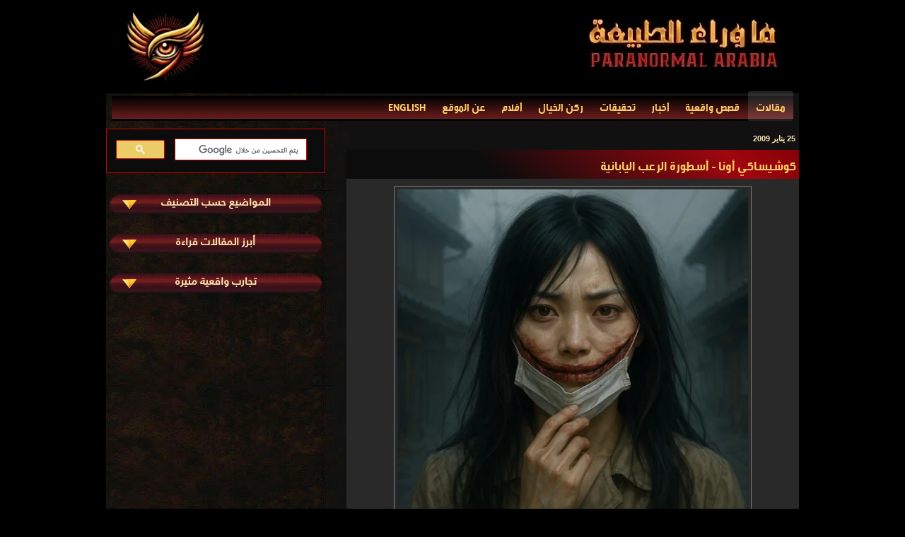

--- FILE ---
content_type: text/html; charset=UTF-8
request_url: https://www.paranormalarabia.com/2009/01/blog-post_25.html
body_size: 19503
content:
<!DOCTYPE html>
<html dir='rtl' xmlns='http://www.w3.org/1999/xhtml' xmlns:b='http://www.google.com/2005/gml/b' xmlns:data='http://www.google.com/2005/gml/data' xmlns:expr='http://www.google.com/2005/gml/expr' xmlns:og='http://ogp.me/ns#'>
<head>
<link href='https://www.blogger.com/static/v1/widgets/466517130-widget_css_bundle_rtl.css' rel='stylesheet' type='text/css'/>
<meta content='width=device-width, initial-scale=1' name='viewport'/>
<meta content='hb8kypncfkh6vsiumsnigj62r4cq3e' name='facebook-domain-verification'/>
<link href='https://www.paranormalarabia.com/sitemap.xml' rel='sitemap' title='Sitemap' type='application/xml'/>
<link href='https://www.facebook.com/paranormalarabia' rel='me'/>
<!-- Preconnect -->
<link crossorigin='anonymous' href='https://static.paranormalarabia.com' rel='preconnect'/>
<!-- Preload responsive header background images -->
<link as='image' fetchpriority='high' href='https://static.paranormalarabia.com/img/pa_header_320x44.webp' media='(min-width: 320px) and (max-width: 359px)' rel='preload'/>
<link as='image' fetchpriority='high' href='https://static.paranormalarabia.com/img/pa_header_360x50.webp' media='(min-width: 360px) and (max-width: 374px)' rel='preload'/>
<link as='image' fetchpriority='high' href='https://static.paranormalarabia.com/img/pa_header_375x52.webp' media='(min-width: 375px) and (max-width: 410px)' rel='preload'/>
<link as='image' fetchpriority='high' href='https://static.paranormalarabia.com/img/pa_header_411x57.webp' media='(min-width: 411px) and (max-width: 479px)' rel='preload'/>
<link as='image' fetchpriority='high' href='https://static.paranormalarabia.com/img/pa_header_480x66.webp' media='(min-width: 480px) and (max-width: 639px)' rel='preload'/>
<link as='image' fetchpriority='high' href='https://static.paranormalarabia.com/img/pa_header_640x88.webp' media='(min-width: 640px) and (max-width: 767px)' rel='preload'/>
<link as='image' fetchpriority='high' href='https://static.paranormalarabia.com/img/pa_header_768x132.webp' media='(min-width: 768px) and (max-width: 979px)' rel='preload'/>
<link as='image' fetchpriority='high' href='https://static.paranormalarabia.com/img/pa_header_980x132.webp' media='(min-width: 980px)' rel='preload'/>
<link as='font' crossorigin='anonymous' href='https://static.paranormalarabia.com/fonts/tanseek.woff2' rel='preload' type='font/woff2'/>
<link as='font' crossorigin='anonymous' href='https://static.paranormalarabia.com/fonts/roboto.woff2' rel='preload' type='font/woff2'/>
<link href="https://www.paranormalarabia.com/2009/01/blog-post_25.html" rel='canonical' />
<!-- Allow index for label page 1 -->
<!-- Noindex for paginated label pages (e.g., ?updated-max=...) -->
<script type='application/ld+json'>
{
  "@context": "https://schema.org",
  "@type": "Organization",
  "@id": "https://www.paranormalarabia.com/#organization",
  "name": "ما وراء الطبيعة Paranormal Arabia",
  "url": "https://www.paranormalarabia.com",
  "logo": "https://static.paranormalarabia.com/img/parabia-logo-w114.webp",
  "sameAs": [
    "https://facebook.com/paranormalarabia",
    "https://www.youtube.com/paranormalarabia",
    "https://instagram.com/paranormalarabia",
    "https://tiktok.com/@paranormalarabia",
    "https://x.com/paranormalarab"
  ]
}
</script>
<meta content='text/html; charset=UTF-8' http-equiv='Content-Type'/>
<meta content='blogger' name='generator'/>
<link href="https://www.paranormalarabia.com/favicon.ico" rel='icon' type='image/x-icon' />
<link href="https://www.paranormalarabia.com/2009/01/blog-post_25.html" rel='canonical' />
<link rel="alternate" type="application/atom+xml" title="ما وراء الطبيعة -  Paranormal Arabia - Atom" href="https://www.paranormalarabia.com/feeds/posts/default" />
<link rel="alternate" type="application/rss+xml" title="ما وراء الطبيعة -  Paranormal Arabia - RSS" href="https://www.paranormalarabia.com/feeds/posts/default?alt=rss" />
<link rel="service.post" type="application/atom+xml" title="ما وراء الطبيعة -  Paranormal Arabia - Atom" href="https://www.blogger.com/feeds/442221881730162091/posts/default" />

<!--Can't find substitution for tag [blog.ieCssRetrofitLinks]-->
<link href='https://static.paranormalarabia.com/images/first/w480-c/dht-lfm-lmmzq_ar3253.webp' rel='image_src'/>
<meta content='http://www.paranormalarabia.com/2009/01/blog-post_25.html' property='og:url'/>
<meta content='كوشيساكي أونا - أسطورة الرعب اليابانية' property='og:title'/>
<meta content='بحث عن حقيقة الظواهر الغامضة وما وراء الطبيعة في الكون وفي النفس البشرية.' property='og:description'/>
<meta content='https://lh3.googleusercontent.com/blogger_img_proxy/AEn0k_s6_YsemWfXMjfX_LWN_W0RumeZzhr4gK4aA4sfDB-JG9Rk_4zs2C7RzUFSRaSFzuX6YblBCA6ngF509oo3FU8QLigKMMipiPOJJOVPloRCOi1VLdSqPvgCxRJmPrNQQ7QgNIxvk6omN3J5w_njScR5hOs=w1200-h630-p-k-no-nu' property='og:image'/>
<meta content='article' property='og:type'/>
<meta content='ما وراء الطبيعة -  Paranormal Arabia' property='og:site_name'/>
<meta content='105932572789964' property='fb:admins'/>
<meta content='https://www.facebook.com/paranormalarabia' property='article:author'/>
<meta content='ar_AR' property='og:locale'/>
<title>كوشيساكي أونا - أسطورة الرعب اليابانية</title>
<style id='page-skin-1' type='text/css'><!--

--></style>
<style>
  #main-wrapper {
  padding-top: 0px !important;
  transition: none !important;
  }
  
.categoryContent {
  display: none;
  }  
</style>
<style>
  /* Outer container &#8211; max 980px, as you requested */
  #outer-warapper {
    max-width: 980px;
    margin: 0 auto;
  }
  
  /* Base header (mobile-first, no fixed height here) */
  #paheader.paheader {
    width: 100%;
    margin: 0 auto;
    box-sizing: border-box;
    direction: rtl;
    text-align: right;
    position: relative;
    background-color: #000;
    background-repeat: no-repeat;
    background-position: center top;
    background-size: 100% auto; /* show full image, no cropping */
    color: #fff;
    font-family: system-ui, -apple-system, BlinkMacSystemFont, "Segoe UI", sans-serif;
  }

  /* Inner flex row: title + burger + (desktop) menu */
  #paheader .paheader-inner {
    height: 100%;
    display: flex;
    align-items: center;
    justify-content: space-between;
    padding: 0 8px;
    box-sizing: border-box;
    position: relative;
  }

  

  /* Navigation base */
  #paheader .pa-nav {
    flex: 1 1 auto;
  }

  #paheader .menu {
    list-style: none;
    margin: 0;
    padding: 0;
    display: flex;
    flex-wrap: wrap;
    justify-content: flex-start;
    gap: 0.25rem;
  }

  #paheader .menu li {
    margin: 0;
    padding: 0;
  }

  #paheader .menu a {
    display: block;
    padding: 0.35rem 0.7rem;
    text-decoration: none;
    font-size: 0.9rem;
    color: #ffffff;
    border-radius: 2px;
    white-space: nowrap;
  }

  #paheader .menu a:hover,
  #paheader .menu a.active {
    background-color: rgba(255, 255, 255, 0.12);
  }
  
  
    /* 🔍 Mobile search button (icon via CSS) */

#paheader .mobile-search-btn {
  background: none;
  border: none;
  padding: 0;
  margin: 0;
  cursor: pointer;
  display: none; /* hidden on desktop */
  line-height: 0;
}

#paheader .mobile-search-btn img {
  width: 24px;
  height: 24px;
  display: block;
}
  
  
  
  /* ===== Mobile search overlay base ===== */
  .mobile-search-overlay {
    position: fixed;
    inset: 0;
    z-index: 9999;
    display: none;
  }

  .mobile-search-overlay.is-active {
    display: block;
  }

  .mobile-search-backdrop {
    position: absolute;
    inset: 0;
    background: rgba(0, 0, 0, 0.6);
  }

  .mobile-search-box {
    position: absolute;
    top: 0;
    right: 0;
    left: 0;
    padding: 10px 12px 14px;
    background: #111111;
    box-shadow: 0 4px 16px rgba(0,0,0,0.4);
    direction: rtl;
  }

.mobile-search-close {
    position: absolute;
    top: 60px;       /* 🔽 moved DOWN (original 4px &#8594; now 16px) */
    left: 12px;      /* adjust horizontally if needed */
    border: none;
    background: none;
    color: #ffcc66 !important;   /* 🔥 brand color */
    font-size: 26px; /* slightly bigger for better tap target */
    cursor: pointer;
    line-height: 1;
    padding: 0;
}

  /* Small clean-up for CSE inside overlay */
  .mobile-search-box .gsc-control-cse,
  .mobile-search-box .gsc-search-box {
    background: transparent;
  }
  
  

  /* Burger toggle (no JS) */
  #paheader .nav-toggle {
    display: none;
  }
  
#paheader .nav-toggle-label span,
#paheader .nav-toggle-label span::before,
#paheader .nav-toggle-label span::after {
    background-color: #ffcc66 !important;
}
  

  #paheader .nav-toggle-label {
    display: none; /* hidden on desktop, shown on mobile via media query */
    cursor: pointer;
    padding: 4px;
  }

  #paheader .nav-toggle-label span,
  #paheader .nav-toggle-label span::before,
  #paheader .nav-toggle-label span::after {
    display: block;
    width: 24px;
    height: 2px;
    background-color: #ffffff;
    border-radius: 2px;
    position: relative;
    transition: transform 0.2s ease, opacity 0.2s ease;
  }

  #paheader .nav-toggle-label span::before,
  #paheader .nav-toggle-label span::after {
    content: "";
    position: absolute;
    right: 0;
  }

  #paheader .nav-toggle-label span::before {
    top: -6px;
  }

  #paheader .nav-toggle-label span::after {
    top: 6px;
  }

  /* Burger -> X animation */
  #paheader .nav-toggle:checked + .nav-toggle-label span {
    transform: rotate(45deg);
  }

  #paheader .nav-toggle:checked + .nav-toggle-label span::before {
    transform: rotate(-90deg);
    top: 0;
  }

  #paheader .nav-toggle:checked + .nav-toggle-label span::after {
    opacity: 0;
  }

  /* --- BREAKPOINTS: exact header sizes  images --- */

  
  @media (min-width: 320px) and (max-width: 359px) {
    #paheader.paheader {
      height: 44px;
      background-image: url("https://static.paranormalarabia.com/img/pa_header_320x44.webp");
     
    }
    
   
  }

 
  @media (min-width: 360px) and (max-width: 374px) {
    #paheader.paheader {
      height: 50px;
      background-image: url("https://static.paranormalarabia.com/img/pa_header_360x50.webp");
    }
  
  
  }

 
  @media (min-width: 375px) and (max-width: 410px) {
    #paheader.paheader {
      height: 52px;
      background-image: url("https://static.paranormalarabia.com/img/pa_header_375x52.webp");
    }
   
  }

  
  @media (min-width: 411px) and (max-width: 479px) {
    #paheader.paheader {
      height: 57px;
      background-image: url("https://static.paranormalarabia.com/img/pa_header_411x57.webp");
    }
   
  }

 
  @media (min-width: 480px) and (max-width: 639px) {
    #paheader.paheader {
      height: 66px;
      background-image: url("https://static.paranormalarabia.com/img/pa_header_480x66.webp");
    }
   
  }

  
  @media (min-width: 640px) and (max-width: 767px) {
    #paheader.paheader {
      height: 88px;
      background-image: url("https://static.paranormalarabia.com/img/pa_header_640x88.webp");
    }
  
  }

  
  @media (min-width: 768px) and (max-width: 979px) {
    #paheader.paheader {
      height: 132px;
      background-image: url("https://static.paranormalarabia.com/img/pa_header_768x132.webp");
    }
  
   ul.menu {
    margin-top:175px!important;
    background:url(https://static.paranormalarabia.com/img/navbar_back.png)
  }
  
   ul.menu li a  {
    color: #ffcc66 !important;
    line-height: 30px;
    float: left;
    display: block;
    padding-right: 15px;
    padding-left: 10px; /* small left padding so text doesn't stick to separator */
    font-family: Tanseek, Verdana;
    font-size: 20px!important;
   
  }
  
     ul.menu li  {
     margin-top: -7px!important;
   
  }
   
  }


  @media (min-width: 980px) {
    #paheader.paheader {
      height: 132px;
      background-image: url("https://static.paranormalarabia.com/img/pa_header_980x132.webp");
    }
  
    ul.menu {
    margin-top:175px!important;
    background:url(https://static.paranormalarabia.com/img/navbar_back.png)
  }
  
   ul.menu li a  {
    color: #ffcc66 !important;
    line-height: 30px;
    float: left;
    display: block;
    padding-right: 15px;
    padding-left: 10px; /* small left padding so text doesn't stick to separator */
    font-family: Tanseek, Verdana;
    font-size: 20px!important;
   
  }
  
     ul.menu li  {
     margin-top: -7px!important;
   
  }
  

   
  }
  
  
}
  }

  /* --- Desktop: normal horizontal menu, no burger --- */
  @media (min-width: 768px) {
    #paheader .nav-toggle-label {
      display: none;
    }

  
  
  
    nav.pa-nav {
      position: static;
      max-height: none;
      overflow: visible;
      display: block;
     
      
    }
  
  ul.menu {
    margin-top:175px!important;
  
  }

    #paheader .menu {
      flex-direction: row;
      justify-content: flex-start;
    }
  

  

  
  /* Position the menu bar under the header image */
  #paheader .pa-nav {
    margin-top: 175px;
  }
  
   ul.menu {
    margin-top:175px!important;
    background:url(https://static.paranormalarabia.com/img/navbar_back.png)
  }
  
   ul.menu li a  {
    color: #ffcc66 !important;
    line-height: 30px;
    float: left;
    display: block;
    padding-right: 15px;
    padding-left: 10px; /* small left padding so text doesn't stick to separator */
    font-family: Tanseek, Verdana;
    font-size: 20px!important;
   
  }
  
     ul.menu li  {
     margin-top: -7px!important;
   
  }
  
  

  /* Menu bar background strip */
  #paheader .menu {
    list-style: none;
    margin: 0;
    padding: 0;
    height: 30px; /* matches sprite height for the strip */
    background: url("https://static.paranormalarabia.com/img/topMenuImages.png") 0px -30px no-repeat;
    display: block;
  }

  /* Each menu item */
  #paheader .menu li {
    float: left;
    margin: 0;
    padding: 0;
  }

  /* Menu links (normal state) */
  #paheader .menu li a {
    color: #ffcc66 !important;
    line-height: 30px;
    float: left;
    display: block;
    padding-right: 15px;
    padding-left: 10px; /* small left padding so text doesn't stick to separator */
    text-decoration: none;
    background: url("https://static.paranormalarabia.com/img/topMenuImages.png") 100% -30px no-repeat;
    font: 14px Tanseek, 'Simplified Arabic', Verdana, sans-serif;
  }

  /* Active / selected menu item */
  #paheader .menu li a.active {
    line-height: 30px;
    font: 23px Tanseek, Verdana, Arial, Helvetica, sans-serif;
    background: url("https://static.paranormalarabia.com/img/topMenuImages.png") 0px -90px no-repeat;
    color: rgb(255, 204, 102) !important;
  }
  
  
  }

  /* --- Mobile / tablet: burger menu --- */
  @media (max-width: 767px) {
    #paheader .nav-toggle-label {
      display: block;
    }
  
  
  /* 🔍 Search icon: move DOWN 10px and FULL LEFT */
  #paheader .mobile-search-btn {
    display: block;
    /* margin-left: auto; */  /* push icon fully to the left */
    margin-right: auto;  /* push icon fully to the left */
    margin-top: 7px;   /* move icon down by 10px */
    margin-right: 0;    /* make sure right spacing doesn't interfere */
    padding-left: 5px;  /* optional: small left padding to avoid touching edge */
  }

  #paheader .mobile-search-btn img {
    width: 24px;
    height: 24px;
    display: block;
  }

    /* menu container &#8211; hidden by height */
    #paheader .pa-nav {
      position: absolute;
      top: 100%; /* directly under header image */
      right: 0;
      left: 0;
      background-color: #111111;
      max-height: 0;
      overflow: hidden;
      transition: max-height 0.2s ease-out;
      z-index: 50;
      display: block; /* override any external display:none */
     
    }

    #paheader .menu {
      flex-direction: column;
      align-items: stretch;
      gap: 0;
    }

    #paheader .menu li + li a {
      border-top: 1px solid rgba(255, 255, 255, 0.06);
    }

    #paheader .menu a {
      padding: 0.7rem 1rem;
    }

    /* When burger is checked, reveal menu */
    #paheader .nav-toggle:checked ~ .pa-nav {
      max-height: 400px; /* enough for all menu items */
    }
  }
  

  
  
</style>
<link as='style' href='https://static.paranormalarabia.com/css/pastylenew_min.css' rel='preload'/>
<link href='https://static.paranormalarabia.com/css/pastylenew_min.css' rel='stylesheet'/>
<noscript>
<link crossorigin='anonymous' href='https://static.paranormalarabia.com/css/pastylenew_min.css' rel='stylesheet'/>
</noscript>
<meta content='index, follow' name='robots'/>
<meta content='3af34961bff430c7' name='y_key'/>
<meta content='6198F086656A496BB820911FA74E7AB0' name='msvalidate.01'/>
<meta content='pc1j43FtOE8nAGYZx3G2Vaz_aBOyDXtF33s2kDp24d8' name='google-site-verification'/>
<meta content='c302487708114dfb24ce' name='wot-verification'/>
<LINK HREF='https://www.paranormalarabia.com/rss.xml' REL='alternate' TITLE='ما وراء الطبيعة - آخر المواضيع' TYPE='application/rss+xml'></LINK>
<!-- Disable Blogger default EU cookie banner -->
<script type="7be78dfd540e5a5c848a3f6a-text/javascript">
  cookieChoices = {};
</script>
<script type="7be78dfd540e5a5c848a3f6a-text/javascript">
//<![CDATA[
(function(w,d,s,l,i){w[l]=w[l]||[];w[l].push({'gtm.start':
new Date().getTime(),event:'gtm.js'});var f=d.getElementsByTagName(s)[0],
j=d.createElement(s),dl=l!='dataLayer'?'&l='+l:'';j.async=true;j.src=
'https://www.googletagmanager.com/gtm.js?id='+i+dl;f.parentNode.insertBefore(j,f);
})(window,document,'script','dataLayer','GTM-P8QKMNFZ');
//]]>
</script>
<script src="/cdn-cgi/scripts/7d0fa10a/cloudflare-static/rocket-loader.min.js" data-cf-settings="7be78dfd540e5a5c848a3f6a-|49"></script><link href='https://www.blogger.com/dyn-css/authorization.css?targetBlogID=442221881730162091&amp;zx=53d83dba-8753-42e4-b6f5-89a5228bb703' media='none' onload='if(media!=&#39;all&#39;)media=&#39;all&#39;' rel='stylesheet'/><noscript><link href='https://www.blogger.com/dyn-css/authorization.css?targetBlogID=442221881730162091&amp;zx=53d83dba-8753-42e4-b6f5-89a5228bb703' rel='stylesheet'/></noscript>
<meta name='google-adsense-platform-account' content='ca-host-pub-1556223355139109'/>
<meta name='google-adsense-platform-domain' content='blogspot.com'/>

</head>
<body>
<div id='outer-wrapper'><div id='wrap2'>
<!-- skip links for text browsers -->
<span id='skiplinks' style='display:none;'>
<a href='#main'>skip to main </a> |
      <a href='#sidebar'>skip to sidebar</a>
</span>
<!-- HEADER start -->
<div class='paheader' id='paheader'>
<div class='paheader-inner'>
<!-- Burger checkbox + icon (mobile) -->
<input aria-label='إظهار القائمة' class='nav-toggle' id='nav-toggle' type='checkbox'/>
<label aria-label='القائمة' class='nav-toggle-label' for='nav-toggle'>
<span></span>
</label>
<!-- 🔍 Mobile search button -->
<button aria-label='بحث' class='mobile-search-btn' onclick="if (!window.__cfRLUnblockHandlers) return false; openMobileSearch()" type='button' data-cf-modified-7be78dfd540e5a5c848a3f6a-="">
<img alt='بحث' height='24' src='https://static.paranormalarabia.com/img/searchicon.png' width='24'/>
</button>
<!-- Menu - Start -->
<nav class='pa-nav'>
<ul class='menu'>
<li><a class='active' href='https://www.paranormalarabia.com'><span>مقالات</span></a></li>
<li><a href='https://truetales.paranormalarabia.com'><span>قصص واقعية</span></a></li>
<li><a href='https://news.paranormalarabia.com'><span>أخبار</span></a></li>
<li><a href='https://investigation.paranormalarabia.com'><span>تحقيقات</span></a></li>
<li><a href='https://fiction.paranormalarabia.com'><span>ركن الخيال</span></a></li>
<li><a href='https://videos.paranormalarabia.com'><span>أفلام</span></a></li>
<li><a href='https://www.paranormalarabia.com/p/blog-page_25.html'><span>عن الموقع</span></a></li>
<li><a href='https://english.paranormalarabia.com'><span>ENGLISH</span></a></li>
</ul>
</nav>
<!-- Menu - End -->
</div>
</div>
<!-- HEADER End -->
<!-- ===== Mobile Search Overlay (Google CSE) ===== -->
<div class='mobile-search-overlay' id='mobile-search-overlay'>
<div class='mobile-search-backdrop' onclick="if (!window.__cfRLUnblockHandlers) return false; closeMobileSearch()" data-cf-modified-7be78dfd540e5a5c848a3f6a-=""></div>
<div class='mobile-search-box'>
<button aria-label='إغلاق البحث' class='mobile-search-close' onclick="if (!window.__cfRLUnblockHandlers) return false; closeMobileSearch()" type='button' data-cf-modified-7be78dfd540e5a5c848a3f6a-="">&#215;</button>
<!-- This uses the same CSE script already loaded in the sidebar widget -->
<gcse:searchbox-only></gcse:searchbox-only>
</div>
</div>
<!-- ===== /Mobile Search Overlay ===== -->
<div id='content-wrapper'>
<div id='crosscol-wrapper' style='text-align:center'>
<div class='crosscol no-items section' id='crosscol'></div>
</div>
<div id='main-wrapper'>
<div class='main section' id='main'><div class='widget Blog' data-version='1' id='Blog1'>
<div class='blog-posts hfeed'>

          <div class="date-outer">
        
<h2 class='date-header'><span>25 يناير 2009</span></h2>

          <div class="date-posts">
        
<div class='post-outer'>
<div class='post hentry' itemprop='blogPost' itemscope='itemscope' itemtype='http://schema.org/BlogPosting'>
<script type='application/ld+json'>
{
  "@context": "https://schema.org",
  "@type": "BlogPosting",
  "mainEntityOfPage": {
    "@type": "WebPage",
    "@id": "http://www.paranormalarabia.com/2009/01/blog-post_25.html"
  },
  "headline": "كوشيساكي أونا - أسطورة الرعب اليابانية",
  "description": "     إعداد : كمال غزال  بين زوايا الأزقة اليابانية&#1548; وفي أمسيات الشتاء الملبدة بالضباب&#1548; ي&#1615;حكى أن امرأة غريبة تظهر فجأة&#8230; ترتدي قناعا&#1611; جراحيا&#1611; ...",
  "image": "https://static.paranormalarabia.com/images/first/w480-c/dht-lfm-lmmzq_ar3253.webp",
  "author": {
    "@type": "Person",
    "name": "Unknown",
    "url": "https://www.blogger.com/profile/13901938003800014679"
  },
  "publisher": {
    "@type": "Organization",
    "name": "ما وراء الطبيعة Paranormal Arabia",
    "logo": {
      "@type": "ImageObject",
      "url": "https://static.paranormalarabia.com/img/parabia-logo-w114.webp"
    }
  },
  "datePublished": "2009-01-25T15:29:00+04:00",
  "dateModified": "2025-11-15T17:02:13Z"
}
</script>
<div itemprop='mainEntityOfPage' itemscope='itemscope' itemtype='https://schema.org/WebPage'>
<meta content='http://www.paranormalarabia.com/2009/01/blog-post_25.html' itemprop='url'/>
</div>
<meta content='2009-01-25T15:29:00+04:00' itemprop='datePublished'/>
<meta content='2025-11-15T17:02:13Z' itemprop='dateModified'/>
<meta content='كوشيساكي أونا - أسطورة الرعب اليابانية' itemprop='headline'/>
<meta content='     إعداد : كمال غزال  بين زوايا الأزقة اليابانية، وفي أمسيات الشتاء الملبدة بالضباب، يُحكى أن امرأة غريبة تظهر فجأة… ترتدي قناعاً جراحياً ...' itemprop='description'/>
<span itemprop='author' itemscope='itemscope' itemtype='https://schema.org/Person'>
<meta content='Unknown' itemprop='name'/>
<meta content='https://www.blogger.com/profile/13901938003800014679' itemprop='url'/>
</span>
<span itemprop='publisher' itempscope='itemscope' itemtype='https://schema.org/Organization'>
<meta content='Paranormal Arabia ما وراء الطبيعة' itemprop='name'/>
<span itemprop='logo' itemscope='itemscope' itemtype='https://schema.org/ImageObject'>
<meta content='https://static.paranormalarabia.com/img/parabia-logo-w114.webp' itemprop='url'/>
<meta content='200' itemprop='width'/>
<meta content='60' itemprop='height'/>
</span>
</span>
<div itemprop='image' itemscope='itemscope' itemtype='https://schema.org/ImageObject'>
<meta content='https://static.paranormalarabia.com/images/first/w480-c/dht-lfm-lmmzq_ar3253.webp' itemprop='url'/>
<meta content='800' itemprop='width'/>
<meta content='800' itemprop='height'/>
</div>
<a name='601611894183016957'></a>
<h1 class='post-title entry-title' itemprop='headline'>
كوشيساكي أونا - أسطورة الرعب اليابانية
</h1>
<div class='post-header-line-1'></div>
<div class='post-body entry-content' style='text-align:center'>
<div dir="rtl" style="text-align: justify;">
<div style="text-align: right;" trbidi="on"><div align="justify"><div style="margin: 0px 0px 10px; text-align: center;">
<a href="https://static.paranormalarabia.com/images/first/w1080/dht-lfm-lmmzq_ar3253.webp" target="_blank">
<img alt="كوشيساكي اونا - ذات الفم الممزق" data-original-height="1080" data-original-width="1080" decoding="async" fetchpriority="high" height="480" loading="eager" sizes="(max-width: 480px) 100vw, 480px" src="https://static.paranormalarabia.com/images/first/w480-c/dht-lfm-lmmzq_ar3253.webp" srcset="
         https://static.paranormalarabia.com/images/first/w320/dht-lfm-lmmzq_ar3253.webp 320w,
         https://static.paranormalarabia.com/images/first/w480/dht-lfm-lmmzq_ar3253.webp 480w" style="width:80%;height:auto" title="كوشيساكي اونا - ذات الفم الممزق" width="480"/>
</a>
<div class="tr-caption">إعداد : كمال غزال</div>
</div>بين زوايا الأزقة اليابانية&#1548; وفي أمسيات الشتاء الملبدة بالضباب&#1548; ي&#1615;حكى أن امرأة غريبة تظهر فجأة&#8230; ترتدي قناعا&#1611; جراحيا&#1611; وتخفي خلفه فما&#1611; مشقوقا&#1611; من الأذن إلى الأذن. هذه ليست شخصية خيالية من أفلام الرعب المعاصر&#1548; بل واحدة من أكثر الأساطير المرعبة رسوخا&#1611; في الذاكرة الجماعية لليابانيين: إنها كوشيساكي أونا &#8211; المرأة ذات الفم الممزق.</div><div align="justify"><br/></div><span><a name="more"></a></span><div align="justify"><br/></div><div align="justify"><div align="justify"><h2>أصل الأسطورة: خيانة&#1548; غيرة&#1548; وانتقام بعد الموت</h2></div><div align="justify">تعود جذور القصة إلى فترة سلالة هيان اليابانية (794&#8211;1185 م)&#1548; حين كانت المرأة موضوع&#1611;ا للجمال والرغبة&#8230; وأحيانا&#1611; للغيرة القاتلة.</div><div align="justify">كانت كوشيساكي أونا - بحسب الروايات -&#160; زوجة أو محظية لأحد مقاتلي الساموراي. كانت شديدة الجمال لكنها مغرورة وربما خائنة&#1548; وهو ما أثار شكوك زوجها الغيور. وفي لحظة جنون&#1548; قام بتمزيق فمها باستخدام سيفه&#1548; صارخ&#1611;ا بها:</div><div align="justify"><br/></div><div align="justify">"من سيراها جميلة الآن &#1567;! "</div><div align="justify"><br/></div><div align="justify">وماتت المرأة من جرحها الوحشي&#1548; لكن روحها لم تهنأ&#1548; فعادت إلى العالم كـ يوكاي (كائن خارق للطبيعة)&#1548; حاملة&#1611; جرحها الأبدي&#1548; وسلاحها الجديد: زوج من المقصات الحادة.</div><div align="justify"><br/></div><div align="justify"><h2>الظهور المرعب: سؤال بسيط قد يقرر مصيرك</h2></div><div align="justify">في الحكايات الحديثة&#1548; تظهر كوشيساكي أونا غالبا&#1611; في المساء&#1548; تحديدا&#1611; في الليالي الباردة أو الضبابية&#1548; متخفية خلف قناع جراحي. هذا القناع لا يثير الريبة&#1548; لأن اليابانيين معتادون على ارتدائه في الطقس البارد أو للحماية من العدوى.</div><div align="justify"><br/></div><div align="justify">تقترب من المارة&#1548; وخاصة الأطفال أو الطلبة&#1548; وتسألهم:</div><div align="justify"><br/></div><div align="justify">"هل أبدو جميلة &#1567; "</div><div align="justify"><br/></div><div align="justify">إذا أجاب الشخص بـ"نعم"&#1548; تخلع القناع وتكشف عن فمها الممزق المخيف&#1548; ثم تعيد السؤال بصوت مشوه.</div><div align="justify"><br/></div><div align="justify">وهنا&#1548; الخيارات كلها خطيرة :</div><div align="justify"><br/></div><div align="justify">إن أجبت "لا"&#1548; فإنها تذبحك فورا&#1611;.</div><div align="justify"><br/></div><div align="justify">وإن أجبت "نعم" مجددا&#1611;&#1548; قد تتابعك حتى منزلك ثم تقتلك هناك.</div><div align="justify"><br/></div><div align="justify">في بعض الروايات&#1548; تقدم لك ياقوتة تقطر دما&#1611; وتختفي&#8230; وقد تكون هذه نجاتك&#1548; أو لعنتك.</div><div align="justify"><br/></div><div align="justify"><h2>تحولات الأسطورة الحديثة: الرعب يتكيف مع المجتمع</h2></div><div align="justify">في السبعينيات&#1548; عادت الأسطورة إلى الواجهة بقوة&#1548; بعد شائعات عن مشاهدات فعلية لكوشيساكي أونا تطارد الأطفال في الشوارع.</div><div align="justify">أشهر موجات الذعر كانت في ربيع عام 1979&#1548; عندما خافت المدارس على التلاميذ&#1548; وانتشرت الإشاعات بسرعة شديدة لدرجة أن الشرطة اليابانية خصصت دوريات لحماية الأطفال.</div><div align="justify"><br/></div><div align="justify">في 2007&#1548; ع&#1615;ثر على وثائق حقيقية في سجلات الشرطة تتحدث عن امرأة كانت تلاحق الأطفال&#1548; وتوفيت بحادث سيارة&#1548; وكان فمها مشقوقا&#1611; من الأذن إلى الأذن&#8230; مما أعاد إشعال نار الأسطورة من جديد.</div><div align="justify"><br/></div><div align="justify"><h2>كيف تنجو من كوشيساكي أونا &#1567;</h2></div><div align="justify">مع الوقت&#1548; ابتكر الناس "ح&#1616;ي&#1614;ل&#1611;ا" ذكية للهروب من مصيرها:</div><div align="justify"><br/></div><div align="justify">- الرد بعبارة "أنت&#1616; عادية"-&#160; لا جميلة ولا قبيحة&#160; - فتتردد وتتركك.</div><div align="justify"><span style="text-align: right;">- قول "So-so" أو "بين وبين"&#1548; ما يجعلها تتشتت بالتفكير&#1548; ويمنحك فرصة للهروب.</span></div><div align="justify"><span style="text-align: right;">- إلقاء حلوى في طريقها&#1548; فقد ي&#1615;لهيها ذلك وتختفي.</span></div><div align="justify"><span style="text-align: right;">- أو أن تسألها أنت أول&#1611;ا: "هل أبدو جميل&#1611;ا&#1567;" &#8211; فتفاجأ وتختفي فورا&#1611;.</span></div><div align="justify"><br/></div><div align="justify"><h2>ما وراء الرعب: قراءة رمزية للأسطورة</h2></div><div align="justify">كوشيساكي أونا ليست فقط قصة مخيفة ت&#1615;روى للأطفال&#1548; بل تعكس أوجه&#1611;ا مظلمة في النفس والمجتمع:</div><div align="justify"><br/></div><div align="justify">- الضغط المجتمعي على الجمال النسائي</div><div align="justify"><span style="text-align: right;">- الغيرة الذكورية المفرطة</span></div><div align="justify"><span style="text-align: right;">- انتقام الضحية بعد الظلم</span></div><div align="justify"><span style="text-align: right;">- الخوف من المجهول في الحياة اليومية</span></div><div align="justify"><br/></div><div align="justify">تماما&#1611; كما تستخدم بعض الثقافات قصص&#1611;ا مثل "<a href="https://www.paranormalarabia.com/2009/01/blog-post_14.html">أم الدويس</a>" في التراث الإماراتي لردع الشباب عن السلوك غير الأخلاقي&#1548; فإن كوشيساكي أونا قد تكون أداة تحذيرية تحمي الأطفال من الغرباء&#1548; أو رمزية لتحذير المجتمع من نظرة مادية للجمال.</div><div align="justify"><span style="color: #f1c232;"><b><br/></b></span></div><div align="justify"><h2>كوشيساكي أونا في الثقافة الشعبية</h2></div><div align="justify">ظهرت الأسطورة في&#160;<span style="text-align: right;">أفلام الرعب اليابانية مثل Carved: A Slit-Mouthed Woman &#1548;&#160;</span><span style="text-align: right;">حلقات من أنمي شهير مثل Gakkou no Kaidan (قصص المدرسة الغامضة) &#1548;&#160;</span><span style="text-align: right;">مانغا وألعاب فيديو تستوحي الفكرة&#1548; مع تعديلات مرعبة ومتطورة.</span></div><div align="justify"><br/></div><div align="justify"><h2>هل الخوف دائما&#1611; سلبي &#1567;</h2></div><div align="justify">أساطير مثل كوشيساكي أونا ت&#1615;رعبنا&#8230; لكنها أيضا&#1611; تحمينا&#1548; تراقبنا&#1548; وت&#1615;ذك&#1617;رنا بحدود ما هو طبيعي وما هو مشوه -&#160; سواء في الشكل&#1548; أو في السلوك&#1548; أو في الأحكام المجتمعية.</div><div align="justify"><br/></div><div align="justify">إنها ليست مجرد "امرأة مشوهة"&#1548; بل صوت للضحايا الذين لم يأخذوا حقهم&#1548; وحكاية ت&#1615;روى لكل من يظن أن الجمال حصانة أبدية.</div></div><br/><br/>
<h2>اقرأ أيضا&#1611; .</h2>
<div align="right"><div align="right">- <a href="https://www.paranormalarabia.com/2025/04/blog-post_93.html">روح العاشقة العالقة في أساطير شرق آسيا: حب لا يعرف الموت</a></div><div align="right"><br/></div>-<a href="https://www.paranormalarabia.com/2009/01/blog-post_14.html"> أم الدويس: الإغواء القاتل</a> </div></div>
</div>
<div style='clear: both;'></div>
</div>
<div class='post-footer'>
<div class='post-footer-line post-footer-line-1'><span class='post-author vcard'>
</span>
<span class='post-comment-link'>
</span>
<span class='post-icons'>
<span class='item-control blog-admin pid-2019622265'>
<a href='https://www.blogger.com/post-edit.g?blogID=442221881730162091&postID=601611894183016957&from=pencil' title='تعديل الرسالة'>
<img alt='' class='icon-action' height='18' src='https://resources.blogblog.com/img/icon18_edit_allbkg.gif' width='18'/>
</a>
</span>
</span>
</div>
<div class='post-footer-line post-footer-line-2'><span class='post-labels'>
تصنيف :
<a href="https://www.paranormalarabia.com/search/label/%D9%85%D8%B9%D8%AA%D9%82%D8%AF%D8%A7%D8%AA%20%D9%88%D8%A3%D8%B3%D8%A7%D8%B7%D9%8A%D8%B1" rel='tag'>معتقدات وأساطير</a>
</span>
</div>
<div class='post-footer-line post-footer-line-3'></div>
</div>
</div>
<div class='comments' id='comments'>
<a name='comments'></a>
<h4>
26
تعليقات:
        
</h4>
<div class='pid-2019622265' id='Blog1_comments-block-wrapper'>
<dl class='avatar-comment-indent' id='comments-block'>
<dt class='comment-author ' id='c5419331228579550236'>
<a name='c5419331228579550236'></a>
<div class="avatar-image-container avatar-stock"><span dir="ltr"><img src="//resources.blogblog.com/img/blank.gif" width="35" height="35" alt="" title="&#1594;&#1610;&#1585; &#1605;&#1593;&#1585;&#1601;">

</span></div>
<h4 style='font-size:1em !important;'>
غير معرف
</h4>
يقول...
</dt>
<dd class='comment-body ' id='Blog1_cmt-5419331228579550236'>
<p>
شكرا للطرح
<span class='interaction-iframe-guide'></span>
</p>
</dd>
<dd class='comment-footer'>
<span class='comment-timestamp'>
<a href="https://www.paranormalarabia.com/2009/01/blog-post_25.html?showComment=1243220782527#c5419331228579550236" title='comment permalink'>
<h4 style='text-align:left;font-family:Verdana;font-size:0.7em !important;'>25&#8207;/05&#8207;/2009&#1548; 7:06:00 ص</h4>
</a>
<span class='item-control blog-admin pid-13979948'>
<a class='comment-delete' href='https://www.blogger.com/comment/delete/442221881730162091/5419331228579550236' title='حذف التعليق'>
<img src='https://resources.blogblog.com/img/icon_delete13.gif'/>
</a>
</span>
</span>
<div style='width:100%;border-bottom:1px dotted #cc0000;border-top:none;border-left:none;border-right:none;'></div>
</dd>
<dt class='comment-author ' id='c3694503015912279947'>
<a name='c3694503015912279947'></a>
<div class="avatar-image-container avatar-stock"><span dir="ltr"><img src="//resources.blogblog.com/img/blank.gif" width="35" height="35" alt="" title="&#1594;&#1610;&#1585; &#1605;&#1593;&#1585;&#1601;">

</span></div>
<h4 style='font-size:1em !important;'>
غير معرف
</h4>
يقول...
</dt>
<dd class='comment-body ' id='Blog1_cmt-3694503015912279947'>
<p>
شئ مخيف !<br /><br />شكرا^^
<span class='interaction-iframe-guide'></span>
</p>
</dd>
<dd class='comment-footer'>
<span class='comment-timestamp'>
<a href="https://www.paranormalarabia.com/2009/01/blog-post_25.html?showComment=1265250746603#c3694503015912279947" title='comment permalink'>
<h4 style='text-align:left;font-family:Verdana;font-size:0.7em !important;'>04&#8207;/02&#8207;/2010&#1548; 6:32:00 ص</h4>
</a>
<span class='item-control blog-admin pid-13979948'>
<a class='comment-delete' href='https://www.blogger.com/comment/delete/442221881730162091/3694503015912279947' title='حذف التعليق'>
<img src='https://resources.blogblog.com/img/icon_delete13.gif'/>
</a>
</span>
</span>
<div style='width:100%;border-bottom:1px dotted #cc0000;border-top:none;border-left:none;border-right:none;'></div>
</dd>
<dt class='comment-author ' id='c2422743858389743348'>
<a name='c2422743858389743348'></a>
<div class="avatar-image-container avatar-stock"><span dir="ltr"><img src="//resources.blogblog.com/img/blank.gif" width="35" height="35" alt="" title="&#1594;&#1610;&#1585; &#1605;&#1593;&#1585;&#1601;">

</span></div>
<h4 style='font-size:1em !important;'>
غير معرف
</h4>
يقول...
</dt>
<dd class='comment-body ' id='Blog1_cmt-2422743858389743348'>
<p>
دة كان فى فيلمthe gruadge فيلم الرعب اليابانى بطولة سارة ميشيل جيلار
<span class='interaction-iframe-guide'></span>
</p>
</dd>
<dd class='comment-footer'>
<span class='comment-timestamp'>
<a href="https://www.paranormalarabia.com/2009/01/blog-post_25.html?showComment=1266143939197#c2422743858389743348" title='comment permalink'>
<h4 style='text-align:left;font-family:Verdana;font-size:0.7em !important;'>14&#8207;/02&#8207;/2010&#1548; 2:38:00 م</h4>
</a>
<span class='item-control blog-admin pid-13979948'>
<a class='comment-delete' href='https://www.blogger.com/comment/delete/442221881730162091/2422743858389743348' title='حذف التعليق'>
<img src='https://resources.blogblog.com/img/icon_delete13.gif'/>
</a>
</span>
</span>
<div style='width:100%;border-bottom:1px dotted #cc0000;border-top:none;border-left:none;border-right:none;'></div>
</dd>
<dt class='comment-author ' id='c3868982361050816781'>
<a name='c3868982361050816781'></a>
<div class="avatar-image-container avatar-stock"><span dir="ltr"><img src="//resources.blogblog.com/img/blank.gif" width="35" height="35" alt="" title="&#1594;&#1610;&#1585; &#1605;&#1593;&#1585;&#1601;">

</span></div>
<h4 style='font-size:1em !important;'>
غير معرف
</h4>
يقول...
</dt>
<dd class='comment-body ' id='Blog1_cmt-3868982361050816781'>
<p>
والله العظيم ماني مصدق <br />المهم والله فلم رعب ناجح اسمه ذا قريدج
<span class='interaction-iframe-guide'></span>
</p>
</dd>
<dd class='comment-footer'>
<span class='comment-timestamp'>
<a href="https://www.paranormalarabia.com/2009/01/blog-post_25.html?showComment=1276685850722#c3868982361050816781" title='comment permalink'>
<h4 style='text-align:left;font-family:Verdana;font-size:0.7em !important;'>16&#8207;/06&#8207;/2010&#1548; 2:57:00 م</h4>
</a>
<span class='item-control blog-admin pid-13979948'>
<a class='comment-delete' href='https://www.blogger.com/comment/delete/442221881730162091/3868982361050816781' title='حذف التعليق'>
<img src='https://resources.blogblog.com/img/icon_delete13.gif'/>
</a>
</span>
</span>
<div style='width:100%;border-bottom:1px dotted #cc0000;border-top:none;border-left:none;border-right:none;'></div>
</dd>
<dt class='comment-author ' id='c5361150189072136146'>
<a name='c5361150189072136146'></a>
<div class="avatar-image-container avatar-stock"><span dir="ltr"><img src="//resources.blogblog.com/img/blank.gif" width="35" height="35" alt="" title="&#1594;&#1610;&#1585; &#1605;&#1593;&#1585;&#1601;">

</span></div>
<h4 style='font-size:1em !important;'>
غير معرف
</h4>
يقول...
</dt>
<dd class='comment-body ' id='Blog1_cmt-5361150189072136146'>
<p>
والله العظيم اول ما فتحت الصفحة قلب كان رح يوقف من الصورة يعنى لازم ترعبوا الواحد<br /><br />ريم سوريا
<span class='interaction-iframe-guide'></span>
</p>
</dd>
<dd class='comment-footer'>
<span class='comment-timestamp'>
<a href="https://www.paranormalarabia.com/2009/01/blog-post_25.html?showComment=1282017342064#c5361150189072136146" title='comment permalink'>
<h4 style='text-align:left;font-family:Verdana;font-size:0.7em !important;'>17&#8207;/08&#8207;/2010&#1548; 7:55:00 ص</h4>
</a>
<span class='item-control blog-admin pid-13979948'>
<a class='comment-delete' href='https://www.blogger.com/comment/delete/442221881730162091/5361150189072136146' title='حذف التعليق'>
<img src='https://resources.blogblog.com/img/icon_delete13.gif'/>
</a>
</span>
</span>
<div style='width:100%;border-bottom:1px dotted #cc0000;border-top:none;border-left:none;border-right:none;'></div>
</dd>
<dt class='comment-author ' id='c1899711809376636047'>
<a name='c1899711809376636047'></a>
<div class="avatar-image-container avatar-stock"><span dir="ltr"><img src="//resources.blogblog.com/img/blank.gif" width="35" height="35" alt="" title="&#1594;&#1610;&#1585; &#1605;&#1593;&#1585;&#1601;">

</span></div>
<h4 style='font-size:1em !important;'>
غير معرف
</h4>
يقول...
</dt>
<dd class='comment-body ' id='Blog1_cmt-1899711809376636047'>
<p>
رح نموت وااو صورة مرعبة
<span class='interaction-iframe-guide'></span>
</p>
</dd>
<dd class='comment-footer'>
<span class='comment-timestamp'>
<a href="https://www.paranormalarabia.com/2009/01/blog-post_25.html?showComment=1282389345170#c1899711809376636047" title='comment permalink'>
<h4 style='text-align:left;font-family:Verdana;font-size:0.7em !important;'>21&#8207;/08&#8207;/2010&#1548; 3:15:00 م</h4>
</a>
<span class='item-control blog-admin pid-13979948'>
<a class='comment-delete' href='https://www.blogger.com/comment/delete/442221881730162091/1899711809376636047' title='حذف التعليق'>
<img src='https://resources.blogblog.com/img/icon_delete13.gif'/>
</a>
</span>
</span>
<div style='width:100%;border-bottom:1px dotted #cc0000;border-top:none;border-left:none;border-right:none;'></div>
</dd>
<dt class='comment-author ' id='c28041175136674496'>
<a name='c28041175136674496'></a>
<div class="avatar-image-container avatar-stock"><span dir="ltr"><img src="//resources.blogblog.com/img/blank.gif" width="35" height="35" alt="" title="&#1594;&#1610;&#1585; &#1605;&#1593;&#1585;&#1601;">

</span></div>
<h4 style='font-size:1em !important;'>
غير معرف
</h4>
يقول...
</dt>
<dd class='comment-body ' id='Blog1_cmt-28041175136674496'>
<p>
شيء مرعب اعوذ باالله من شياطين الرجيم
<span class='interaction-iframe-guide'></span>
</p>
</dd>
<dd class='comment-footer'>
<span class='comment-timestamp'>
<a href="https://www.paranormalarabia.com/2009/01/blog-post_25.html?showComment=1295983611989#c28041175136674496" title='comment permalink'>
<h4 style='text-align:left;font-family:Verdana;font-size:0.7em !important;'>25&#8207;/01&#8207;/2011&#1548; 11:26:00 م</h4>
</a>
<span class='item-control blog-admin pid-13979948'>
<a class='comment-delete' href='https://www.blogger.com/comment/delete/442221881730162091/28041175136674496' title='حذف التعليق'>
<img src='https://resources.blogblog.com/img/icon_delete13.gif'/>
</a>
</span>
</span>
<div style='width:100%;border-bottom:1px dotted #cc0000;border-top:none;border-left:none;border-right:none;'></div>
</dd>
<dt class='comment-author ' id='c2859398342340814237'>
<a name='c2859398342340814237'></a>
<div class="avatar-image-container avatar-stock"><span dir="ltr"><img src="//resources.blogblog.com/img/blank.gif" width="35" height="35" alt="" title="&#1594;&#1610;&#1585; &#1605;&#1593;&#1585;&#1601;">

</span></div>
<h4 style='font-size:1em !important;'>
غير معرف
</h4>
يقول...
</dt>
<dd class='comment-body ' id='Blog1_cmt-2859398342340814237'>
<p>
اعوذ بالله من شياطين الرجيم
<span class='interaction-iframe-guide'></span>
</p>
</dd>
<dd class='comment-footer'>
<span class='comment-timestamp'>
<a href="https://www.paranormalarabia.com/2009/01/blog-post_25.html?showComment=1295983805226#c2859398342340814237" title='comment permalink'>
<h4 style='text-align:left;font-family:Verdana;font-size:0.7em !important;'>25&#8207;/01&#8207;/2011&#1548; 11:30:00 م</h4>
</a>
<span class='item-control blog-admin pid-13979948'>
<a class='comment-delete' href='https://www.blogger.com/comment/delete/442221881730162091/2859398342340814237' title='حذف التعليق'>
<img src='https://resources.blogblog.com/img/icon_delete13.gif'/>
</a>
</span>
</span>
<div style='width:100%;border-bottom:1px dotted #cc0000;border-top:none;border-left:none;border-right:none;'></div>
</dd>
<dt class='comment-author ' id='c4699367680707520271'>
<a name='c4699367680707520271'></a>
<div class="avatar-image-container avatar-stock"><span dir="ltr"><img src="//resources.blogblog.com/img/blank.gif" width="35" height="35" alt="" title="&#1594;&#1610;&#1585; &#1605;&#1593;&#1585;&#1601;">

</span></div>
<h4 style='font-size:1em !important;'>
غير معرف
</h4>
يقول...
</dt>
<dd class='comment-body ' id='Blog1_cmt-4699367680707520271'>
<p>
انا خايف
<span class='interaction-iframe-guide'></span>
</p>
</dd>
<dd class='comment-footer'>
<span class='comment-timestamp'>
<a href="https://www.paranormalarabia.com/2009/01/blog-post_25.html?showComment=1299935116055#c4699367680707520271" title='comment permalink'>
<h4 style='text-align:left;font-family:Verdana;font-size:0.7em !important;'>12&#8207;/03&#8207;/2011&#1548; 5:05:00 م</h4>
</a>
<span class='item-control blog-admin pid-13979948'>
<a class='comment-delete' href='https://www.blogger.com/comment/delete/442221881730162091/4699367680707520271' title='حذف التعليق'>
<img src='https://resources.blogblog.com/img/icon_delete13.gif'/>
</a>
</span>
</span>
<div style='width:100%;border-bottom:1px dotted #cc0000;border-top:none;border-left:none;border-right:none;'></div>
</dd>
<dt class='comment-author ' id='c3950812812490803256'>
<a name='c3950812812490803256'></a>
<div class="avatar-image-container avatar-stock"><span dir="ltr"><img src="//resources.blogblog.com/img/blank.gif" width="35" height="35" alt="" title="&#1594;&#1610;&#1585; &#1605;&#1593;&#1585;&#1601;">

</span></div>
<h4 style='font-size:1em !important;'>
غير معرف
</h4>
يقول...
</dt>
<dd class='comment-body ' id='Blog1_cmt-3950812812490803256'>
<p>
اعوذ بالله منها الله يعين الاولاد ههههههه
<span class='interaction-iframe-guide'></span>
</p>
</dd>
<dd class='comment-footer'>
<span class='comment-timestamp'>
<a href="https://www.paranormalarabia.com/2009/01/blog-post_25.html?showComment=1317220901561#c3950812812490803256" title='comment permalink'>
<h4 style='text-align:left;font-family:Verdana;font-size:0.7em !important;'>28&#8207;/09&#8207;/2011&#1548; 6:41:00 م</h4>
</a>
<span class='item-control blog-admin pid-13979948'>
<a class='comment-delete' href='https://www.blogger.com/comment/delete/442221881730162091/3950812812490803256' title='حذف التعليق'>
<img src='https://resources.blogblog.com/img/icon_delete13.gif'/>
</a>
</span>
</span>
<div style='width:100%;border-bottom:1px dotted #cc0000;border-top:none;border-left:none;border-right:none;'></div>
</dd>
<dt class='comment-author ' id='c5414937919133541209'>
<a name='c5414937919133541209'></a>
<div class="avatar-image-container avatar-stock"><span dir="ltr"><img src="//resources.blogblog.com/img/blank.gif" width="35" height="35" alt="" title="&#1594;&#1610;&#1585; &#1605;&#1593;&#1585;&#1601;">

</span></div>
<h4 style='font-size:1em !important;'>
غير معرف
</h4>
يقول...
</dt>
<dd class='comment-body ' id='Blog1_cmt-5414937919133541209'>
<p>
شكرا بس ياليت تجيب فلم لها
<span class='interaction-iframe-guide'></span>
</p>
</dd>
<dd class='comment-footer'>
<span class='comment-timestamp'>
<a href="https://www.paranormalarabia.com/2009/01/blog-post_25.html?showComment=1323359194925#c5414937919133541209" title='comment permalink'>
<h4 style='text-align:left;font-family:Verdana;font-size:0.7em !important;'>08&#8207;/12&#8207;/2011&#1548; 7:46:00 م</h4>
</a>
<span class='item-control blog-admin pid-13979948'>
<a class='comment-delete' href='https://www.blogger.com/comment/delete/442221881730162091/5414937919133541209' title='حذف التعليق'>
<img src='https://resources.blogblog.com/img/icon_delete13.gif'/>
</a>
</span>
</span>
<div style='width:100%;border-bottom:1px dotted #cc0000;border-top:none;border-left:none;border-right:none;'></div>
</dd>
<dt class='comment-author ' id='c6919044003935941461'>
<a name='c6919044003935941461'></a>
<div class="avatar-image-container avatar-stock"><span dir="ltr"><img src="//resources.blogblog.com/img/blank.gif" width="35" height="35" alt="" title="&#1594;&#1610;&#1585; &#1605;&#1593;&#1585;&#1601;">

</span></div>
<h4 style='font-size:1em !important;'>
غير معرف
</h4>
يقول...
</dt>
<dd class='comment-body ' id='Blog1_cmt-6919044003935941461'>
<p>
ان شاء الله راح اشوف الفيلم وشكرا
<span class='interaction-iframe-guide'></span>
</p>
</dd>
<dd class='comment-footer'>
<span class='comment-timestamp'>
<a href="https://www.paranormalarabia.com/2009/01/blog-post_25.html?showComment=1334160469061#c6919044003935941461" title='comment permalink'>
<h4 style='text-align:left;font-family:Verdana;font-size:0.7em !important;'>11&#8207;/04&#8207;/2012&#1548; 8:07:00 م</h4>
</a>
<span class='item-control blog-admin pid-13979948'>
<a class='comment-delete' href='https://www.blogger.com/comment/delete/442221881730162091/6919044003935941461' title='حذف التعليق'>
<img src='https://resources.blogblog.com/img/icon_delete13.gif'/>
</a>
</span>
</span>
<div style='width:100%;border-bottom:1px dotted #cc0000;border-top:none;border-left:none;border-right:none;'></div>
</dd>
<dt class='comment-author ' id='c8721150016749361118'>
<a name='c8721150016749361118'></a>
<div class="avatar-image-container avatar-stock"><span dir="ltr"><img src="//resources.blogblog.com/img/blank.gif" width="35" height="35" alt="" title="&#1594;&#1610;&#1585; &#1605;&#1593;&#1585;&#1601;">

</span></div>
<h4 style='font-size:1em !important;'>
غير معرف
</h4>
يقول...
</dt>
<dd class='comment-body ' id='Blog1_cmt-8721150016749361118'>
<p>
الموقع بجننننننن جد شكرا كتير لهيك موقع
<span class='interaction-iframe-guide'></span>
</p>
</dd>
<dd class='comment-footer'>
<span class='comment-timestamp'>
<a href="https://www.paranormalarabia.com/2009/01/blog-post_25.html?showComment=1334962685257#c8721150016749361118" title='comment permalink'>
<h4 style='text-align:left;font-family:Verdana;font-size:0.7em !important;'>21&#8207;/04&#8207;/2012&#1548; 2:58:00 ص</h4>
</a>
<span class='item-control blog-admin pid-13979948'>
<a class='comment-delete' href='https://www.blogger.com/comment/delete/442221881730162091/8721150016749361118' title='حذف التعليق'>
<img src='https://resources.blogblog.com/img/icon_delete13.gif'/>
</a>
</span>
</span>
<div style='width:100%;border-bottom:1px dotted #cc0000;border-top:none;border-left:none;border-right:none;'></div>
</dd>
<dt class='comment-author ' id='c8105242294864406082'>
<a name='c8105242294864406082'></a>
<div class="avatar-image-container avatar-stock"><span dir="ltr"><img src="//resources.blogblog.com/img/blank.gif" width="35" height="35" alt="" title="&#1575;&#1605;&#1575;&#1606;&#1610;">

</span></div>
<h4 style='font-size:1em !important;'>
اماني
</h4>
يقول...
</dt>
<dd class='comment-body ' id='Blog1_cmt-8105242294864406082'>
<p>
واو اعوذ بالله بس ترى القصه كذب 
<span class='interaction-iframe-guide'></span>
</p>
</dd>
<dd class='comment-footer'>
<span class='comment-timestamp'>
<a href="https://www.paranormalarabia.com/2009/01/blog-post_25.html?showComment=1358354173835#c8105242294864406082" title='comment permalink'>
<h4 style='text-align:left;font-family:Verdana;font-size:0.7em !important;'>16&#8207;/01&#8207;/2013&#1548; 8:36:00 م</h4>
</a>
<span class='item-control blog-admin pid-13979948'>
<a class='comment-delete' href='https://www.blogger.com/comment/delete/442221881730162091/8105242294864406082' title='حذف التعليق'>
<img src='https://resources.blogblog.com/img/icon_delete13.gif'/>
</a>
</span>
</span>
<div style='width:100%;border-bottom:1px dotted #cc0000;border-top:none;border-left:none;border-right:none;'></div>
</dd>
<dt class='comment-author ' id='c1406193158908245476'>
<a name='c1406193158908245476'></a>
<div class="avatar-image-container avatar-stock"><span dir="ltr"><img src="//resources.blogblog.com/img/blank.gif" width="35" height="35" alt="" title="&#1594;&#1610;&#1585; &#1605;&#1593;&#1585;&#1601;">

</span></div>
<h4 style='font-size:1em !important;'>
غير معرف
</h4>
يقول...
</dt>
<dd class='comment-body ' id='Blog1_cmt-1406193158908245476'>
<p>
صراحه خيالكم واسع انا عن نفسي شفت الفلم  و كان عادي انصحكم بالمشاهده
<span class='interaction-iframe-guide'></span>
</p>
</dd>
<dd class='comment-footer'>
<span class='comment-timestamp'>
<a href="https://www.paranormalarabia.com/2009/01/blog-post_25.html?showComment=1376157101430#c1406193158908245476" title='comment permalink'>
<h4 style='text-align:left;font-family:Verdana;font-size:0.7em !important;'>10&#8207;/08&#8207;/2013&#1548; 9:51:00 م</h4>
</a>
<span class='item-control blog-admin pid-13979948'>
<a class='comment-delete' href='https://www.blogger.com/comment/delete/442221881730162091/1406193158908245476' title='حذف التعليق'>
<img src='https://resources.blogblog.com/img/icon_delete13.gif'/>
</a>
</span>
</span>
<div style='width:100%;border-bottom:1px dotted #cc0000;border-top:none;border-left:none;border-right:none;'></div>
</dd>
<dt class='comment-author ' id='c5831377669626419202'>
<a name='c5831377669626419202'></a>
<div class="avatar-image-container avatar-stock"><span dir="ltr"><img src="//resources.blogblog.com/img/blank.gif" width="35" height="35" alt="" title="&#1594;&#1610;&#1585; &#1605;&#1593;&#1585;&#1601;">

</span></div>
<h4 style='font-size:1em !important;'>
غير معرف
</h4>
يقول...
</dt>
<dd class='comment-body ' id='Blog1_cmt-5831377669626419202'>
<p>
هده اسطورة حلوة كثير اتمنى المزيد
<span class='interaction-iframe-guide'></span>
</p>
</dd>
<dd class='comment-footer'>
<span class='comment-timestamp'>
<a href="https://www.paranormalarabia.com/2009/01/blog-post_25.html?showComment=1396038385864#c5831377669626419202" title='comment permalink'>
<h4 style='text-align:left;font-family:Verdana;font-size:0.7em !important;'>29&#8207;/03&#8207;/2014&#1548; 12:26:00 ص</h4>
</a>
<span class='item-control blog-admin pid-13979948'>
<a class='comment-delete' href='https://www.blogger.com/comment/delete/442221881730162091/5831377669626419202' title='حذف التعليق'>
<img src='https://resources.blogblog.com/img/icon_delete13.gif'/>
</a>
</span>
</span>
<div style='width:100%;border-bottom:1px dotted #cc0000;border-top:none;border-left:none;border-right:none;'></div>
</dd>
<dt class='comment-author ' id='c3801433804766014042'>
<a name='c3801433804766014042'></a>
<div class="avatar-image-container avatar-stock"><span dir="ltr"><img src="//resources.blogblog.com/img/blank.gif" width="35" height="35" alt="" title="&#1594;&#1610;&#1585; &#1605;&#1593;&#1585;&#1601;">

</span></div>
<h4 style='font-size:1em !important;'>
غير معرف
</h4>
يقول...
</dt>
<dd class='comment-body ' id='Blog1_cmt-3801433804766014042'>
<p>
انا عندى صفحة على الفيسبوك اسمها قصص مرعبة
<span class='interaction-iframe-guide'></span>
</p>
</dd>
<dd class='comment-footer'>
<span class='comment-timestamp'>
<a href="https://www.paranormalarabia.com/2009/01/blog-post_25.html?showComment=1398014770432#c3801433804766014042" title='comment permalink'>
<h4 style='text-align:left;font-family:Verdana;font-size:0.7em !important;'>20&#8207;/04&#8207;/2014&#1548; 9:26:00 م</h4>
</a>
<span class='item-control blog-admin pid-13979948'>
<a class='comment-delete' href='https://www.blogger.com/comment/delete/442221881730162091/3801433804766014042' title='حذف التعليق'>
<img src='https://resources.blogblog.com/img/icon_delete13.gif'/>
</a>
</span>
</span>
<div style='width:100%;border-bottom:1px dotted #cc0000;border-top:none;border-left:none;border-right:none;'></div>
</dd>
<dt class='comment-author ' id='c2589010028866864135'>
<a name='c2589010028866864135'></a>
<div class="avatar-image-container avatar-stock"><span dir="ltr"><a href="http://freemasons.com" target="" rel="nofollow" onclick="if (!window.__cfRLUnblockHandlers) return false; " data-cf-modified-7be78dfd540e5a5c848a3f6a-=""><img src="//resources.blogblog.com/img/blank.gif" width="35" height="35" alt="" title="Masonic">

</a></span></div>
<a href='http://freemasons.com' rel='nofollow'>Masonic</a>
يقول...
</dt>
<dd class='comment-body ' id='Blog1_cmt-2589010028866864135'>
<p>
رأيت فيلم خاص بهذه الأسطورة !!!<br />اليابانيين يحبون المبالغة دائمآ XD لذا لا تقلقوا ! لن تأتي مرة لعينة بوجه مشوه لذبحكم ! + أن الأسطورة الحقيقة : العقوبة فيها هي تشويه الوجه لا الذبح !<br />في النهاية , عقيدتي الدينية تحتم علي تكذيب هذا النوع من الأساطير ! حيث أن الميت في عقيدتي لا يعود للدنيا إلا يوم المحاكمة ! Judgment Day ...
<span class='interaction-iframe-guide'></span>
</p>
</dd>
<dd class='comment-footer'>
<span class='comment-timestamp'>
<a href="https://www.paranormalarabia.com/2009/01/blog-post_25.html?showComment=1406559617119#c2589010028866864135" title='comment permalink'>
<h4 style='text-align:left;font-family:Verdana;font-size:0.7em !important;'>28&#8207;/07&#8207;/2014&#1548; 7:00:00 م</h4>
</a>
<span class='item-control blog-admin pid-13979948'>
<a class='comment-delete' href='https://www.blogger.com/comment/delete/442221881730162091/2589010028866864135' title='حذف التعليق'>
<img src='https://resources.blogblog.com/img/icon_delete13.gif'/>
</a>
</span>
</span>
<div style='width:100%;border-bottom:1px dotted #cc0000;border-top:none;border-left:none;border-right:none;'></div>
</dd>
<dt class='comment-author ' id='c4663527026985701956'>
<a name='c4663527026985701956'></a>
<div class="avatar-image-container avatar-stock"><span dir="ltr"><img src="//resources.blogblog.com/img/blank.gif" width="35" height="35" alt="" title="&#1594;&#1610;&#1585; &#1605;&#1593;&#1585;&#1601;">

</span></div>
<h4 style='font-size:1em !important;'>
غير معرف
</h4>
يقول...
</dt>
<dd class='comment-body ' id='Blog1_cmt-4663527026985701956'>
<p>
ازدادت رغبتي في الذهاب إلى اليابان
<span class='interaction-iframe-guide'></span>
</p>
</dd>
<dd class='comment-footer'>
<span class='comment-timestamp'>
<a href="https://www.paranormalarabia.com/2009/01/blog-post_25.html?showComment=1407360794699#c4663527026985701956" title='comment permalink'>
<h4 style='text-align:left;font-family:Verdana;font-size:0.7em !important;'>07&#8207;/08&#8207;/2014&#1548; 1:33:00 ص</h4>
</a>
<span class='item-control blog-admin pid-13979948'>
<a class='comment-delete' href='https://www.blogger.com/comment/delete/442221881730162091/4663527026985701956' title='حذف التعليق'>
<img src='https://resources.blogblog.com/img/icon_delete13.gif'/>
</a>
</span>
</span>
<div style='width:100%;border-bottom:1px dotted #cc0000;border-top:none;border-left:none;border-right:none;'></div>
</dd>
<dt class='comment-author ' id='c7810718997972401193'>
<a name='c7810718997972401193'></a>
<div class="avatar-image-container avatar-stock"><span dir="ltr"><img src="//resources.blogblog.com/img/blank.gif" width="35" height="35" alt="" title="&#1594;&#1610;&#1585; &#1605;&#1593;&#1585;&#1601;">

</span></div>
<h4 style='font-size:1em !important;'>
غير معرف
</h4>
يقول...
</dt>
<dd class='comment-body ' id='Blog1_cmt-7810718997972401193'>
<p>
ازدادت رغبتي في الذهاب إلى اليابان
<span class='interaction-iframe-guide'></span>
</p>
</dd>
<dd class='comment-footer'>
<span class='comment-timestamp'>
<a href="https://www.paranormalarabia.com/2009/01/blog-post_25.html?showComment=1407360846406#c7810718997972401193" title='comment permalink'>
<h4 style='text-align:left;font-family:Verdana;font-size:0.7em !important;'>07&#8207;/08&#8207;/2014&#1548; 1:34:00 ص</h4>
</a>
<span class='item-control blog-admin pid-13979948'>
<a class='comment-delete' href='https://www.blogger.com/comment/delete/442221881730162091/7810718997972401193' title='حذف التعليق'>
<img src='https://resources.blogblog.com/img/icon_delete13.gif'/>
</a>
</span>
</span>
<div style='width:100%;border-bottom:1px dotted #cc0000;border-top:none;border-left:none;border-right:none;'></div>
</dd>
<dt class='comment-author ' id='c2872833231449566601'>
<a name='c2872833231449566601'></a>
<div class="avatar-image-container avatar-stock"><span dir="ltr"><img src="//resources.blogblog.com/img/blank.gif" width="35" height="35" alt="" title="&#1594;&#1610;&#1585; &#1605;&#1593;&#1585;&#1601;">

</span></div>
<h4 style='font-size:1em !important;'>
غير معرف
</h4>
يقول...
</dt>
<dd class='comment-body ' id='Blog1_cmt-2872833231449566601'>
<p>
ازدادت رغبتي في الذهاب إلى اليابان
<span class='interaction-iframe-guide'></span>
</p>
</dd>
<dd class='comment-footer'>
<span class='comment-timestamp'>
<a href="https://www.paranormalarabia.com/2009/01/blog-post_25.html?showComment=1407360985807#c2872833231449566601" title='comment permalink'>
<h4 style='text-align:left;font-family:Verdana;font-size:0.7em !important;'>07&#8207;/08&#8207;/2014&#1548; 1:36:00 ص</h4>
</a>
<span class='item-control blog-admin pid-13979948'>
<a class='comment-delete' href='https://www.blogger.com/comment/delete/442221881730162091/2872833231449566601' title='حذف التعليق'>
<img src='https://resources.blogblog.com/img/icon_delete13.gif'/>
</a>
</span>
</span>
<div style='width:100%;border-bottom:1px dotted #cc0000;border-top:none;border-left:none;border-right:none;'></div>
</dd>
<dt class='comment-author ' id='c1938177644505896753'>
<a name='c1938177644505896753'></a>
<div class="avatar-image-container avatar-stock"><span dir="ltr"><img src="//resources.blogblog.com/img/blank.gif" width="35" height="35" alt="" title="&#1594;&#1610;&#1585; &#1605;&#1593;&#1585;&#1601;">

</span></div>
<h4 style='font-size:1em !important;'>
غير معرف
</h4>
يقول...
</dt>
<dd class='comment-body ' id='Blog1_cmt-1938177644505896753'>
<p>
في فلم لذا الاسطوره  ابي اشوفه
<span class='interaction-iframe-guide'></span>
</p>
</dd>
<dd class='comment-footer'>
<span class='comment-timestamp'>
<a href="https://www.paranormalarabia.com/2009/01/blog-post_25.html?showComment=1409241053255#c1938177644505896753" title='comment permalink'>
<h4 style='text-align:left;font-family:Verdana;font-size:0.7em !important;'>28&#8207;/08&#8207;/2014&#1548; 7:50:00 م</h4>
</a>
<span class='item-control blog-admin pid-13979948'>
<a class='comment-delete' href='https://www.blogger.com/comment/delete/442221881730162091/1938177644505896753' title='حذف التعليق'>
<img src='https://resources.blogblog.com/img/icon_delete13.gif'/>
</a>
</span>
</span>
<div style='width:100%;border-bottom:1px dotted #cc0000;border-top:none;border-left:none;border-right:none;'></div>
</dd>
<dt class='comment-author ' id='c6321992864560553359'>
<a name='c6321992864560553359'></a>
<div class="avatar-image-container avatar-stock"><span dir="ltr"><img src="//resources.blogblog.com/img/blank.gif" width="35" height="35" alt="" title="&#1594;&#1610;&#1585; &#1605;&#1593;&#1585;&#1601;">

</span></div>
<h4 style='font-size:1em !important;'>
غير معرف
</h4>
يقول...
</dt>
<dd class='comment-body ' id='Blog1_cmt-6321992864560553359'>
<p>
انها خزعبلات اليابان
<span class='interaction-iframe-guide'></span>
</p>
</dd>
<dd class='comment-footer'>
<span class='comment-timestamp'>
<a href="https://www.paranormalarabia.com/2009/01/blog-post_25.html?showComment=1419431379658#c6321992864560553359" title='comment permalink'>
<h4 style='text-align:left;font-family:Verdana;font-size:0.7em !important;'>24&#8207;/12&#8207;/2014&#1548; 6:29:00 م</h4>
</a>
<span class='item-control blog-admin pid-13979948'>
<a class='comment-delete' href='https://www.blogger.com/comment/delete/442221881730162091/6321992864560553359' title='حذف التعليق'>
<img src='https://resources.blogblog.com/img/icon_delete13.gif'/>
</a>
</span>
</span>
<div style='width:100%;border-bottom:1px dotted #cc0000;border-top:none;border-left:none;border-right:none;'></div>
</dd>
<dt class='comment-author ' id='c1311087349085369308'>
<a name='c1311087349085369308'></a>
<div class="avatar-image-container avatar-stock"><span dir="ltr"><img src="//resources.blogblog.com/img/blank.gif" width="35" height="35" alt="" title="&#1594;&#1610;&#1585; &#1605;&#1593;&#1585;&#1601;">

</span></div>
<h4 style='font-size:1em !important;'>
غير معرف
</h4>
يقول...
</dt>
<dd class='comment-body ' id='Blog1_cmt-1311087349085369308'>
<p>
لا أظن أن هذا مخيف لأنه بالنسبة لي شيء طبيعي و يوجد الكثير من القصص الحقيقة البشعة <br />
<span class='interaction-iframe-guide'></span>
</p>
</dd>
<dd class='comment-footer'>
<span class='comment-timestamp'>
<a href="https://www.paranormalarabia.com/2009/01/blog-post_25.html?showComment=1434709627782#c1311087349085369308" title='comment permalink'>
<h4 style='text-align:left;font-family:Verdana;font-size:0.7em !important;'>19&#8207;/06&#8207;/2015&#1548; 2:27:00 م</h4>
</a>
<span class='item-control blog-admin pid-13979948'>
<a class='comment-delete' href='https://www.blogger.com/comment/delete/442221881730162091/1311087349085369308' title='حذف التعليق'>
<img src='https://resources.blogblog.com/img/icon_delete13.gif'/>
</a>
</span>
</span>
<div style='width:100%;border-bottom:1px dotted #cc0000;border-top:none;border-left:none;border-right:none;'></div>
</dd>
<dt class='comment-author ' id='c8927864739924835139'>
<a name='c8927864739924835139'></a>
<div class="avatar-image-container avatar-stock"><span dir="ltr"><a href="https://www.blogger.com/profile/16452869386384623613" target="" rel="nofollow" onclick="if (!window.__cfRLUnblockHandlers) return false; " class="avatar-hovercard" id="av-8927864739924835139-16452869386384623613" data-cf-modified-7be78dfd540e5a5c848a3f6a-=""><img src="//www.blogger.com/img/blogger_logo_round_35.png" width="35" height="35" alt="" title="Unknown">

</a></span></div>
<a href='https://www.blogger.com/profile/16452869386384623613' rel='nofollow'>Unknown</a>
يقول...
</dt>
<dd class='comment-body ' id='Blog1_cmt-8927864739924835139'>
<p>
فلم متابعته بس مااصور حقيقه 😶
<span class='interaction-iframe-guide'></span>
</p>
</dd>
<dd class='comment-footer'>
<span class='comment-timestamp'>
<a href="https://www.paranormalarabia.com/2009/01/blog-post_25.html?showComment=1447424367338#c8927864739924835139" title='comment permalink'>
<h4 style='text-align:left;font-family:Verdana;font-size:0.7em !important;'>13&#8207;/11&#8207;/2015&#1548; 6:19:00 م</h4>
</a>
<span class='item-control blog-admin pid-708672802'>
<a class='comment-delete' href='https://www.blogger.com/comment/delete/442221881730162091/8927864739924835139' title='حذف التعليق'>
<img src='https://resources.blogblog.com/img/icon_delete13.gif'/>
</a>
</span>
</span>
<div style='width:100%;border-bottom:1px dotted #cc0000;border-top:none;border-left:none;border-right:none;'></div>
</dd>
<dt class='comment-author ' id='c1334531029806258165'>
<a name='c1334531029806258165'></a>
<div class="avatar-image-container avatar-stock"><span dir="ltr"><a href="https://www.blogger.com/profile/02448865419374172987" target="" rel="nofollow" onclick="if (!window.__cfRLUnblockHandlers) return false; " class="avatar-hovercard" id="av-1334531029806258165-02448865419374172987" data-cf-modified-7be78dfd540e5a5c848a3f6a-=""><img src="//www.blogger.com/img/blogger_logo_round_35.png" width="35" height="35" alt="" title="Unknown">

</a></span></div>
<a href='https://www.blogger.com/profile/02448865419374172987' rel='nofollow'>Unknown</a>
يقول...
</dt>
<dd class='comment-body ' id='Blog1_cmt-1334531029806258165'>
<p>
واووو رعب ...بس عجبتني
<span class='interaction-iframe-guide'></span>
</p>
</dd>
<dd class='comment-footer'>
<span class='comment-timestamp'>
<a href="https://www.paranormalarabia.com/2009/01/blog-post_25.html?showComment=1465510261580#c1334531029806258165" title='comment permalink'>
<h4 style='text-align:left;font-family:Verdana;font-size:0.7em !important;'>10&#8207;/06&#8207;/2016&#1548; 2:11:00 ص</h4>
</a>
<span class='item-control blog-admin pid-1067833762'>
<a class='comment-delete' href='https://www.blogger.com/comment/delete/442221881730162091/1334531029806258165' title='حذف التعليق'>
<img src='https://resources.blogblog.com/img/icon_delete13.gif'/>
</a>
</span>
</span>
<div style='width:100%;border-bottom:1px dotted #cc0000;border-top:none;border-left:none;border-right:none;'></div>
</dd>
</dl>
</div>
<p class='comment-footer'>
<div id='pa-comment-form'>
<a name='comment-form'></a>
<h4 id='comment-post-message' style='font-size:1em !important;text-align:justify;'>شارك في ساحة النقاش عبر كتابة تعليقك أدناه مع إحترام الرأي الآخر وتجنب : الخروج عن محور الموضوع &#1548; إثارة الكراهية ضد دين أو طائفة أو عرق أو قومية أو تمييز ضد المرأة أو إهانة لرموز دينية أو لتكفير أحد المشاركين أو للنيل والإستهزاء من فكر أو شخص أحدهم أو لغاية إعلانية. إقرأ عن <a href="https://www.paranormalarabia.com/2011/05/blog-post.html" target='_blank'> أخطاء التفكير</a> لمزيد من التفاصيل .

</h4>
<p>
</p>
<a href='https://www.blogger.com/comment/frame/442221881730162091?po=601611894183016957&hl=ar&saa=85391&origin=http://www.paranormalarabia.com' id='comment-editor-src'></a>
<iframe allowtransparency='true' class='blogger-iframe-colorize blogger-comment-from-post' frameborder='0' height='410' id='comment-editor' name='comment-editor' src='' width='100%'></iframe>
<!--Can't find substitution for tag [post.friendConnectJs]-->
<script src='https://www.blogger.com/static/v1/jsbin/1345082660-comment_from_post_iframe.js' type="7be78dfd540e5a5c848a3f6a-text/javascript"></script>
<script type="7be78dfd540e5a5c848a3f6a-text/javascript">
      BLOG_CMT_createIframe('https://www.blogger.com/rpc_relay.html', '0');
    </script>
</div>
</p>
<div id='backlinks-container'>
<div id='Blog1_backlinks-container'>
</div>
</div>
</div>
</div>

        </div></div>
      
</div>
<div class='blog-pager' id='blog-pager'>
<span id='blog-pager-newer-link'>
<a class='blog-pager-newer-link' href="https://www.paranormalarabia.com/2009/01/blog-post_334.html" id='Blog1_blog-pager-newer-link' title='رسالة أحدث'>مواضيع أحدث</a>
</span>
<span id='blog-pager-older-link'>
<a class='blog-pager-older-link' href="https://www.paranormalarabia.com/2009/01/blog-post_3367.html" id='Blog1_blog-pager-older-link' title='رسالة أقدم'>مواضيع أقدم</a>
</span>
<a class='home-link' href="https://www.paranormalarabia.com/">الصفحة الرئيسية</a>
</div>
<div class='clear'></div>
<div class='post-feeds'>
</div>
</div></div>
</div>
<div id='sidebar-wrapper'>
<div class='sidebar section' id='sidebar'><div class='widget HTML' data-version='1' id='HTML2'>
<div class='widget-content'>
<div id="cse" style="width: 100%;">
<script type="7be78dfd540e5a5c848a3f6a-text/javascript">
  (function() {
    var cx = '013805442413440642814:vcceonsthou';
    var gcse = document.createElement('script');
    gcse.type = 'text/javascript';
    gcse.async = true;
    gcse.src = 'https://cse.google.com/cse.js?cx=' + cx;
    var s = document.getElementsByTagName('script')[0];
    s.parentNode.insertBefore(gcse, s);
  })();
</script>
<gcse:search></gcse:search>
</div>
</div>
<div class='clear'></div>
</div><div class='widget Label' data-version='1' id='Label1'>
<div class='widget-content'>
<div class='categoryContainer'>
<div class='categoryHead'> المواضيع حسب التصنيف </div>
<div class='slideBtn' id='side_tags'></div>
<div class='categoryContent'>
<ul>
<li>
<a class='labels' dir='rtl' href="https://www.paranormalarabia.com/search/label/%D9%85%D8%B9%D8%AA%D9%82%D8%AF%D8%A7%D8%AA%20%D9%88%D8%A3%D8%B3%D8%A7%D8%B7%D9%8A%D8%B1"><img src='https://static.paranormalarabia.com/img/list_icon.png'/>
<span class='labels'>
معتقدات وأساطير
</span>
</a>
<span class='label_number' dir='rtl'>(145)</span>
</li>
<li>
<a class='labels' dir='rtl' href="https://www.paranormalarabia.com/search/label/%D8%A3%D8%B3%D8%B1%D8%A7%D8%B1%20%D8%A7%D9%84%D9%86%D9%81%D8%B3%20%D9%88%D8%A7%D9%84%D8%B9%D9%82%D9%84"><img src='https://static.paranormalarabia.com/img/list_icon.png'/>
<span class='labels'>
أسرار النفس والعقل
</span>
</a>
<span class='label_number' dir='rtl'>(102)</span>
</li>
<li>
<a class='labels' dir='rtl' href="https://www.paranormalarabia.com/search/label/%D8%A3%D9%85%D8%A7%D9%83%D9%86%20%D9%85%D8%B3%D9%83%D9%88%D9%86%D8%A9"><img src='https://static.paranormalarabia.com/img/list_icon.png'/>
<span class='labels'>
أماكن مسكونة
</span>
</a>
<span class='label_number' dir='rtl'>(102)</span>
</li>
<li>
<a class='labels' dir='rtl' href="https://www.paranormalarabia.com/search/label/%D8%A3%D8%B4%D8%A8%D8%A7%D8%AD"><img src='https://static.paranormalarabia.com/img/list_icon.png'/>
<span class='labels'>
أشباح
</span>
</a>
<span class='label_number' dir='rtl'>(70)</span>
</li>
<li>
<a class='labels' dir='rtl' href="https://www.paranormalarabia.com/search/label/%D8%B3%D8%AD%D8%B1%20%D9%88%D8%B4%D8%B9%D9%88%D8%B0%D8%A9"><img src='https://static.paranormalarabia.com/img/list_icon.png'/>
<span class='labels'>
سحر وشعوذة
</span>
</a>
<span class='label_number' dir='rtl'>(70)</span>
</li>
<li>
<a class='labels' dir='rtl' href="https://www.paranormalarabia.com/search/label/%D9%85%D8%A7%D9%88%D8%B1%D8%A7%D8%A6%D9%8A%D8%A7%D8%AA"><img src='https://static.paranormalarabia.com/img/list_icon.png'/>
<span class='labels'>
ماورائيات
</span>
</a>
<span class='label_number' dir='rtl'>(70)</span>
</li>
<li>
<a class='labels' dir='rtl' href="https://www.paranormalarabia.com/search/label/%D8%A3%D8%AC%D8%B3%D8%A7%D9%85%20%D8%B7%D8%A7%D8%A6%D8%B1%D8%A9%20%D9%85%D8%AC%D9%87%D9%88%D9%84%D8%A9"><img src='https://static.paranormalarabia.com/img/list_icon.png'/>
<span class='labels'>
أجسام طائرة مجهولة
</span>
</a>
<span class='label_number' dir='rtl'>(51)</span>
</li>
<li>
<a class='labels' dir='rtl' href="https://www.paranormalarabia.com/search/label/%D8%AC%D9%86"><img src='https://static.paranormalarabia.com/img/list_icon.png'/>
<span class='labels'>
جن
</span>
</a>
<span class='label_number' dir='rtl'>(46)</span>
</li>
<li>
<a class='labels' dir='rtl' href="https://www.paranormalarabia.com/search/label/%D9%83%D8%A7%D8%A6%D9%86%D8%A7%D8%AA%20%D9%81%D8%B6%D8%A7%D8%A6%D9%8A%D8%A9"><img src='https://static.paranormalarabia.com/img/list_icon.png'/>
<span class='labels'>
كائنات فضائية
</span>
</a>
<span class='label_number' dir='rtl'>(46)</span>
</li>
<li>
<a class='labels' dir='rtl' href="https://www.paranormalarabia.com/search/label/%D9%85%D9%88%D8%AA%20%D9%88%D9%85%D9%88%D8%AA%D9%89"><img src='https://static.paranormalarabia.com/img/list_icon.png'/>
<span class='labels'>
موت وموتى
</span>
</a>
<span class='label_number' dir='rtl'>(41)</span>
</li>
<li>
<a class='labels' dir='rtl' href="https://www.paranormalarabia.com/search/label/%D8%A7%D8%B3%D8%AA%D8%AD%D8%B6%D8%A7%D8%B1%20%D8%A3%D8%B1%D9%88%D8%A7%D8%AD"><img src='https://static.paranormalarabia.com/img/list_icon.png'/>
<span class='labels'>
استحضار أرواح
</span>
</a>
<span class='label_number' dir='rtl'>(40)</span>
</li>
<li>
<a class='labels' dir='rtl' href="https://www.paranormalarabia.com/search/label/%D8%A2%D8%AB%D8%A7%D8%B1%20%D9%88%D8%AD%D8%B6%D8%A7%D8%B1%D8%A7%D8%AA"><img src='https://static.paranormalarabia.com/img/list_icon.png'/>
<span class='labels'>
آثار وحضارات
</span>
</a>
<span class='label_number' dir='rtl'>(37)</span>
</li>
<li>
<a class='labels' dir='rtl' href="https://www.paranormalarabia.com/search/label/%D9%88%D8%AC%D9%87%D8%A7%D8%AA%20%D9%86%D8%B8%D8%B1"><img src='https://static.paranormalarabia.com/img/list_icon.png'/>
<span class='labels'>
وجهات نظر
</span>
</a>
<span class='label_number' dir='rtl'>(30)</span>
</li>
<li>
<a class='labels' dir='rtl' href="https://www.paranormalarabia.com/search/label/%D8%A3%D8%AD%D9%84%D8%A7%D9%85%20%D9%88%D9%83%D9%88%D8%A7%D8%A8%D9%8A%D8%B3"><img src='https://static.paranormalarabia.com/img/list_icon.png'/>
<span class='labels'>
أحلام وكوابيس
</span>
</a>
<span class='label_number' dir='rtl'>(29)</span>
</li>
<li>
<a class='labels' dir='rtl' href="https://www.paranormalarabia.com/search/label/%D9%82%D8%AF%D8%B1%D8%A7%D8%AA%20%D9%81%D9%88%D9%82%20%D8%AD%D8%B3%D9%8A%D8%A9"><img src='https://static.paranormalarabia.com/img/list_icon.png'/>
<span class='labels'>
قدرات فوق حسية
</span>
</a>
<span class='label_number' dir='rtl'>(28)</span>
</li>
<li>
<a class='labels' dir='rtl' href="https://www.paranormalarabia.com/search/label/%D8%A3%D8%B3%D8%B1%D8%A7%D8%B1%20%D8%A7%D9%84%D9%83%D9%88%D9%86"><img src='https://static.paranormalarabia.com/img/list_icon.png'/>
<span class='labels'>
أسرار الكون
</span>
</a>
<span class='label_number' dir='rtl'>(25)</span>
</li>
<li>
<a class='labels' dir='rtl' href="https://www.paranormalarabia.com/search/label/%D8%B9%D8%B1%D8%A7%D9%81%D8%A9%20%D9%88%D8%AA%D9%86%D8%AC%D9%8A%D9%85"><img src='https://static.paranormalarabia.com/img/list_icon.png'/>
<span class='labels'>
عرافة وتنجيم
</span>
</a>
<span class='label_number' dir='rtl'>(21)</span>
</li>
<li>
<a class='labels' dir='rtl' href="https://www.paranormalarabia.com/search/label/%D9%83%D8%A7%D8%A6%D9%86%D8%A7%D8%AA%20%D8%A3%D8%B3%D8%B7%D9%88%D8%B1%D9%8A%D8%A9"><img src='https://static.paranormalarabia.com/img/list_icon.png'/>
<span class='labels'>
كائنات أسطورية
</span>
</a>
<span class='label_number' dir='rtl'>(19)</span>
</li>
<li>
<a class='labels' dir='rtl' href="https://www.paranormalarabia.com/search/label/%D9%85%D8%B3"><img src='https://static.paranormalarabia.com/img/list_icon.png'/>
<span class='labels'>
مس
</span>
</a>
<span class='label_number' dir='rtl'>(19)</span>
</li>
<li>
<a class='labels' dir='rtl' href="https://www.paranormalarabia.com/search/label/%D8%A3%D8%B3%D8%B1%D8%A7%D8%B1%20%D8%A7%D9%84%D8%A3%D8%B1%D8%B6"><img src='https://static.paranormalarabia.com/img/list_icon.png'/>
<span class='labels'>
أسرار الأرض
</span>
</a>
<span class='label_number' dir='rtl'>(18)</span>
</li>
<li>
<a class='labels' dir='rtl' href="https://www.paranormalarabia.com/search/label/%D8%AC%D8%B1%D8%A7%D8%A6%D9%85%20%D8%BA%D8%A7%D9%85%D8%B6%D8%A9"><img src='https://static.paranormalarabia.com/img/list_icon.png'/>
<span class='labels'>
جرائم غامضة
</span>
</a>
<span class='label_number' dir='rtl'>(17)</span>
</li>
<li>
<a class='labels' dir='rtl' href="https://www.paranormalarabia.com/search/label/%D8%B4%D8%AE%D8%B5%D9%8A%D8%A7%D8%AA%20%D8%BA%D8%A7%D9%85%D8%B6%D8%A9"><img src='https://static.paranormalarabia.com/img/list_icon.png'/>
<span class='labels'>
شخصيات غامضة
</span>
</a>
<span class='label_number' dir='rtl'>(16)</span>
</li>
<li>
<a class='labels' dir='rtl' href="https://www.paranormalarabia.com/search/label/%D9%85%D9%86%D8%B8%D9%85%D8%A7%D8%AA%20%D9%88%D8%B7%D9%88%D8%A7%D8%A6%D9%81%20%D8%B3%D8%B1%D9%8A%D8%A9"><img src='https://static.paranormalarabia.com/img/list_icon.png'/>
<span class='labels'>
منظمات وطوائف سرية
</span>
</a>
<span class='label_number' dir='rtl'>(16)</span>
</li>
<li>
<a class='labels' dir='rtl' href="https://www.paranormalarabia.com/search/label/%D8%AE%D9%88%D8%A7%D8%B1%D9%82%20%D9%88%D9%85%D8%B9%D8%AC%D8%B2%D8%A7%D8%AA"><img src='https://static.paranormalarabia.com/img/list_icon.png'/>
<span class='labels'>
خوارق ومعجزات
</span>
</a>
<span class='label_number' dir='rtl'>(15)</span>
</li>
<li>
<a class='labels' dir='rtl' href="https://www.paranormalarabia.com/search/label/%D8%B7%D8%B1%D8%AF%20%D8%A3%D8%B1%D9%88%D8%A7%D8%AD"><img src='https://static.paranormalarabia.com/img/list_icon.png'/>
<span class='labels'>
طرد أرواح
</span>
</a>
<span class='label_number' dir='rtl'>(15)</span>
</li>
<li>
<a class='labels' dir='rtl' href="https://www.paranormalarabia.com/search/label/%D8%A7%D8%AE%D8%AA%D9%81%D8%A7%D8%A1%20%D8%BA%D8%A7%D9%85%D8%B6"><img src='https://static.paranormalarabia.com/img/list_icon.png'/>
<span class='labels'>
اختفاء غامض
</span>
</a>
<span class='label_number' dir='rtl'>(14)</span>
</li>
<li>
<a class='labels' dir='rtl' href="https://www.paranormalarabia.com/search/label/%D9%86%D8%B8%D8%B1%D9%8A%D8%A7%D8%AA%20%D8%BA%D9%8A%D8%B1%20%D8%AA%D9%82%D9%84%D9%8A%D8%AF%D9%8A%D8%A9"><img src='https://static.paranormalarabia.com/img/list_icon.png'/>
<span class='labels'>
نظريات غير تقليدية
</span>
</a>
<span class='label_number' dir='rtl'>(13)</span>
</li>
<li>
<a class='labels' dir='rtl' href="https://www.paranormalarabia.com/search/label/%D8%A3%D9%84%D8%BA%D8%A7%D8%B2%20%D9%85%D8%AD%D9%84%D9%88%D9%84%D8%A9"><img src='https://static.paranormalarabia.com/img/list_icon.png'/>
<span class='labels'>
ألغاز محلولة
</span>
</a>
<span class='label_number' dir='rtl'>(12)</span>
</li>
<li>
<a class='labels' dir='rtl' href="https://www.paranormalarabia.com/search/label/%D8%AA%D8%AC%D8%A7%D8%B1%D8%A8%20%D8%A7%D9%84%D9%85%D9%88%D8%AA%20%D8%A7%D9%84%D9%88%D8%B4%D9%8A%D9%83"><img src='https://static.paranormalarabia.com/img/list_icon.png'/>
<span class='labels'>
تجارب الموت الوشيك
</span>
</a>
<span class='label_number' dir='rtl'>(12)</span>
</li>
<li>
<a class='labels' dir='rtl' href="https://www.paranormalarabia.com/search/label/%D8%B4%D9%8A%D8%A7%D8%B7%D9%8A%D9%86"><img src='https://static.paranormalarabia.com/img/list_icon.png'/>
<span class='labels'>
شياطين
</span>
</a>
<span class='label_number' dir='rtl'>(12)</span>
</li>
<li>
<a class='labels' dir='rtl' href="https://www.paranormalarabia.com/search/label/%D8%B7%D8%A7%D9%82%D8%A9%20%D8%AD%D9%8A%D9%88%D9%8A%D8%A9"><img src='https://static.paranormalarabia.com/img/list_icon.png'/>
<span class='labels'>
طاقة حيوية
</span>
</a>
<span class='label_number' dir='rtl'>(10)</span>
</li>
<li>
<a class='labels' dir='rtl' href="https://www.paranormalarabia.com/search/label/%D9%83%D8%AA%D8%A8"><img src='https://static.paranormalarabia.com/img/list_icon.png'/>
<span class='labels'>
كتب
</span>
</a>
<span class='label_number' dir='rtl'>(10)</span>
</li>
<li>
<a class='labels' dir='rtl' href="https://www.paranormalarabia.com/search/label/%D9%84%D8%B9%D9%86%D8%A7%D8%AA"><img src='https://static.paranormalarabia.com/img/list_icon.png'/>
<span class='labels'>
لعنات
</span>
</a>
<span class='label_number' dir='rtl'>(10)</span>
</li>
<li>
<a class='labels' dir='rtl' href="https://www.paranormalarabia.com/search/label/%D8%AA%D9%86%D8%A7%D8%B3%D8%AE%20%D8%A7%D9%84%D8%A3%D8%B1%D9%88%D8%A7%D8%AD"><img src='https://static.paranormalarabia.com/img/list_icon.png'/>
<span class='labels'>
تناسخ الأرواح
</span>
</a>
<span class='label_number' dir='rtl'>(9)</span>
</li>
<li>
<a class='labels' dir='rtl' href="https://www.paranormalarabia.com/search/label/%D8%BA%D8%B1%D8%A7%D8%A6%D8%A8%20%D8%A3%D8%AE%D8%B1%D9%89"><img src='https://static.paranormalarabia.com/img/list_icon.png'/>
<span class='labels'>
غرائب أخرى
</span>
</a>
<span class='label_number' dir='rtl'>(9)</span>
</li>
<li>
<a class='labels' dir='rtl' href="https://www.paranormalarabia.com/search/label/%D9%85%D8%B3%D9%88%D8%AE%20%D9%88%20%D9%88%D8%AD%D9%88%D8%B4"><img src='https://static.paranormalarabia.com/img/list_icon.png'/>
<span class='labels'>
مسوخ و وحوش
</span>
</a>
<span class='label_number' dir='rtl'>(9)</span>
</li>
<li>
<a class='labels' dir='rtl' href="https://www.paranormalarabia.com/search/label/%D9%85%D8%B4%D8%A7%D9%87%D9%8A%D8%B1"><img src='https://static.paranormalarabia.com/img/list_icon.png'/>
<span class='labels'>
مشاهير
</span>
</a>
<span class='label_number' dir='rtl'>(9)</span>
</li>
<li>
<a class='labels' dir='rtl' href="https://www.paranormalarabia.com/search/label/%D8%A3%D8%B5%D9%88%D8%A7%D8%AA%20%D8%BA%D8%A7%D9%85%D8%B6%D8%A9"><img src='https://static.paranormalarabia.com/img/list_icon.png'/>
<span class='labels'>
أصوات غامضة
</span>
</a>
<span class='label_number' dir='rtl'>(8)</span>
</li>
<li>
<a class='labels' dir='rtl' href="https://www.paranormalarabia.com/search/label/%D9%86%D9%87%D8%A7%D9%8A%D8%A9%20%D8%A7%D9%84%D8%B9%D8%A7%D9%84%D9%85"><img src='https://static.paranormalarabia.com/img/list_icon.png'/>
<span class='labels'>
نهاية العالم
</span>
</a>
<span class='label_number' dir='rtl'>(8)</span>
</li>
<li>
<a class='labels' dir='rtl' href="https://www.paranormalarabia.com/search/label/%D8%A3%D8%B3%D8%B1%D8%A7%D8%B1%20%D8%A7%D9%84%D8%B7%D8%A8%D9%8A%D8%B9%D8%A9"><img src='https://static.paranormalarabia.com/img/list_icon.png'/>
<span class='labels'>
أسرار الطبيعة
</span>
</a>
<span class='label_number' dir='rtl'>(7)</span>
</li>
<li>
<a class='labels' dir='rtl' href="https://www.paranormalarabia.com/search/label/%D8%A7%D9%84%D8%AE%D8%B1%D9%88%D8%AC%20%D9%85%D9%86%20%D8%A7%D9%84%D8%AC%D8%B3%D8%AF"><img src='https://static.paranormalarabia.com/img/list_icon.png'/>
<span class='labels'>
الخروج من الجسد
</span>
</a>
<span class='label_number' dir='rtl'>(6)</span>
</li>
<li>
<a class='labels' dir='rtl' href="https://www.paranormalarabia.com/search/label/%D8%B9%D9%84%D8%A7%D8%AC%20%D8%B1%D9%88%D8%AD%D8%A7%D9%86%D9%8A"><img src='https://static.paranormalarabia.com/img/list_icon.png'/>
<span class='labels'>
علاج روحاني
</span>
</a>
<span class='label_number' dir='rtl'>(6)</span>
</li>
<li>
<a class='labels' dir='rtl' href="https://www.paranormalarabia.com/search/label/%D9%85%D9%84%D8%A7%D8%A6%D9%83%D8%A9"><img src='https://static.paranormalarabia.com/img/list_icon.png'/>
<span class='labels'>
ملائكة
</span>
</a>
<span class='label_number' dir='rtl'>(5)</span>
</li>
<li>
<a class='labels' dir='rtl' href="https://www.paranormalarabia.com/search/label/%D8%A7%D9%84%D9%87%D8%A7%D9%84%D8%A9"><img src='https://static.paranormalarabia.com/img/list_icon.png'/>
<span class='labels'>
الهالة
</span>
</a>
<span class='label_number' dir='rtl'>(4)</span>
</li>
<li>
<a class='labels' dir='rtl' href="https://www.paranormalarabia.com/search/label/%D8%AD%D8%B3%D8%AF"><img src='https://static.paranormalarabia.com/img/list_icon.png'/>
<span class='labels'>
حسد
</span>
</a>
<span class='label_number' dir='rtl'>(4)</span>
</li>
<li>
<a class='labels' dir='rtl' href="https://www.paranormalarabia.com/search/label/%D9%82%D8%AF%D8%B1%D8%A7%D8%AA%20%D8%AE%D8%A7%D8%B1%D9%82%D8%A9"><img src='https://static.paranormalarabia.com/img/list_icon.png'/>
<span class='labels'>
قدرات خارقة
</span>
</a>
<span class='label_number' dir='rtl'>(4)</span>
</li>
<li>
<a class='labels' dir='rtl' href="https://www.paranormalarabia.com/search/label/%D8%AA%D8%A7%D8%B1%D9%8A%D8%AE%20%D9%8A%D9%81%D8%B3%D8%B1%D9%87%20%D8%A7%D9%84%D8%B9%D9%84%D9%85"><img src='https://static.paranormalarabia.com/img/list_icon.png'/>
<span class='labels'>
تاريخ يفسره العلم
</span>
</a>
<span class='label_number' dir='rtl'>(3)</span>
</li>
<li>
<a class='labels' dir='rtl' href="https://www.paranormalarabia.com/search/label/%D8%B3%D9%81%D8%B1%20%D8%B9%D8%A8%D8%B1%20%D8%A7%D9%84%D8%B2%D9%85%D9%86"><img src='https://static.paranormalarabia.com/img/list_icon.png'/>
<span class='labels'>
سفر عبر الزمن
</span>
</a>
<span class='label_number' dir='rtl'>(2)</span>
</li>
<li>
<a class='labels' dir='rtl' href="https://www.paranormalarabia.com/search/label/%D8%A8%D8%B1%D8%A7%D9%85%D8%AC%20%D8%AA%D9%84%D9%81%D8%B2%D9%8A%D9%88%D9%86%D9%8A%D8%A9"><img src='https://static.paranormalarabia.com/img/list_icon.png'/>
<span class='labels'>
برامج تلفزيونية
</span>
</a>
<span class='label_number' dir='rtl'>(1)</span>
</li>
<li>
<a class='labels' dir='rtl' href="https://www.paranormalarabia.com/search/label/%D8%AC%D8%AF%D9%8A%D8%AF%20%D8%A7%D9%84%D9%85%D9%88%D9%82%D8%B9"><img src='https://static.paranormalarabia.com/img/list_icon.png'/>
<span class='labels'>
جديد الموقع
</span>
</a>
<span class='label_number' dir='rtl'>(1)</span>
</li>
</ul>
</div>
</div>
<div class='clear'></div>
</div>
</div><div class='widget LinkList' data-version='1' id='LinkList2'>
<div class='widget-content'>
<div class='categoryContainer'>
<div class='categoryHead'> أبرز المقالات قراءة </div>
<div class='slideBtn' id='side_mostread'></div>
<div class='categoryContent'>
<ul>
<li><a href='https://www.paranormalarabia.com/2010/06/blog-post_08.html'>- باحث يحدد مكان جنة عدن</a></li>
<li><a href='https://www.paranormalarabia.com/2010/12/blog-post_04.html'>- الله : الغيب الأكبر</a></li>
<li><a href='https://www.paranormalarabia.com/2010/07/blog-post_29.html'>- قانون الجذب</a></li>
<li><a href='https://www.paranormalarabia.com/2011/02/blog-post_10.html'>- القرين</a></li>
<li><a href='https://www.paranormalarabia.com/2010/12/blog-post_8043.html'>- اللغز المنقوش</a></li>
<li><a href='https://www.paranormalarabia.com/2010/10/blog-post_15.html'>- الأعور الدجال والمسيح المنتظر</a></li>
<li><a href='https://www.paranormalarabia.com/2011/03/blog-post_03.html'>- الموت: حتمية المصير</a></li>
<li><a href='https://www.paranormalarabia.com/2010/12/blog-post_18.html'>- نجمة بيت لحم</a></li>
<li><a href='https://www.paranormalarabia.com/2010/08/2.html'>- الزواج بين الإنس والجن</a></li>
<li><a href='https://www.paranormalarabia.com/2010/07/blog-post_28.html'>- الدين ومسألة رفض المخلوق الآخر</a></li>
<li><a href='https://www.paranormalarabia.com/2010/11/blog-post_29.html'>- الخروج من الجسد</a></li>
<li><a href='https://www.paranormalarabia.com/2011/01/phoenix.html'>- كائنات أسطورية : طائر الفينيق</a></li>
<li><a href='https://www.paranormalarabia.com/2010/11/blog-post_08.html'>- فيديو شابلن المحير</a></li>
</ul>
</div>
</div>
<div class='clear'></div>
</div>
</div><div class='widget LinkList' data-version='1' id='LinkList3'>
<div class='widget-content'>
<div class='categoryContainer'>
<div class='categoryHead'> تجارب واقعية مثيرة </div>
<div class='slideBtn' id='side_truetales'></div>
<div class='categoryContent'>
<ul>
<li><a href='https://www.paranormalarabia.com/2010/11/blog-post_15.html'>- غريب التل</a></li>
<li><a href='https://www.paranormalarabia.com/2011/04/blog-post_07.html'>- نحن وهؤلاء العابثون</a></li>
<li><a href='https://www.paranormalarabia.com/2010/08/blog-post_1996.html'>- الجاثي قرب درب الصحراء</a></li>
<li><a href='https://www.paranormalarabia.com/2010/08/blog-post_05.html'>- شرير يلاحق حياتي</a></li>
<li><a href='https://www.paranormalarabia.com/2010/12/blog-post.html'>- الجن العاشق</a></li>
<li><a href='https://www.paranormalarabia.com/2011/07/blog-post_2557.html'>- وحش الشهوة</a></li>
<li><a href='https://www.paranormalarabia.com/2011/02/blog-post_28.html'>- شبح سند الراجمة</a></li>
<li><a href='https://www.paranormalarabia.com/2010/09/blog-post_14.html'>- زائرة السرير</a></li>
</ul>
</div>
</div>
<div class='clear'></div>
</div>
</div></div>
</div>
<!-- spacer for skins that want sidebar and main to be the same height-->
<div class='clear'>&#160;</div>
</div>
</div><!-- end content-wrapper -->
<!-- <div id='footer-wrapper'> <b:section class='footer' id='footer'/> </div> -->
<div id='site-info'>
<div id='site-info-inner'>
<div class='links'>
<h4><a href='https://www.paranormalarabia.com'>ما وراء الطبيعة</a></h4>
<div>
<ul>
<li><a href='https://www.paranormalarabia.com'>الرئيسية</a></li>
<li><a href='https://www.paranormalarabia.com/p/blog-page_25.html'>عن الموقع</a></li>
<li><a href='https://english.paranormalarabia.com/'>English</a></li>
</ul>
</div>
</div>
<div class='links'>
<h4><a href='#'>أقـسـام</a></h4>
<div>
<ul>
<li><a href='https://www.paranormalarabia.com'>مقالات</a></li>
<li><a href='https://news.paranormalarabia.com'>أخبار</a></li>
<li><a href='https://truetales.paranormalarabia.com'>قصص واقعية</a></li>
<li><a href='https://investigation.paranormalarabia.com'>تحقيقات</a></li>
<li><a href='https://fiction.paranormalarabia.com'>ركن الخيال</a></li>
</ul>
</div>
</div>
<div class='links'>
<h4><a href='#'>وسائط متعددة</a></h4>
<div>
<ul>
<li><a href='https://gallery.paranormalarabia.com'>صور</a></li>
<li><a href='https://videos.paranormalarabia.com'>أفلام</a></li>
<li><a href='https://www.paranormalarabia.com/search/label/%D9%83%D8%AA%D8%A8'>كتب</a></li>
</ul>
</div>
</div>
<div class='links'>
<h4><a href='#'>تطبيقات</a></h4>
<div>
<ul>
<li><a href='https://play.google.com/store/apps/details?id=com.paranormalarabia.awfaqcalc&hl=ar'>حاسبة الأوفاق-جوجل</a></li>
<li><a href='https://apps.apple.com/us/app/%D8%AD%D8%A7%D8%B3%D8%A8%D8%A9-%D8%A7%D9%84%D8%A3%D9%88%D9%81%D8%A7%D9%82/id6680190652?l=ar'>حاسبة الأوفاق-أبل</a></li>
</ul>
</div>
</div>
<div class='links'>
<h4><a href='#'>تواصل إجتماعي</a>
</h4>
<div>
<ul>
<li><a href='https://www.facebook.com/paranormalarabia' rel='me'>Facebook</a></li>
<li><a href='https://www.youtube.com/paranormalarabia' rel='me'>Youtube</a></li>
<li><a href='https://www.instagram.com/paranormalarabia' rel='me'>Instagram</a></li>
<li><a href='https://www.tiktok.com/@paranormalarabia' rel='me'>Tiktok</a></li>
<li><a href='https://x.com/paranormalarab' rel='me'>X (Twitter)</a></li>
</ul>
</div>
</div>
<div class='links'>
<h4><a href='#'>مشاركات</a></h4>
<div>
<ul>
<li><a href='https://www.paranormalarabia.net/truetales/story_postz.php'>شارك تجربتك</a>
</li>
<li><a href='https://www.paranormalarabia.net/nw_subscribe.php'>النشرة البريدية</a></li>
<li><a href='https://www.paranormalarabia.net/contactus.php'>أرسل مقترحاتك</a></li>
</ul>
</div>
</div>
</div>
<div id='footer'></div>
<div class='copyrights'> 2025 Paranormal Arabia جميع الحقوق محفوظة لـ</div>
</div>
</div>
<!-- end outer-wrapper -->
<script type="7be78dfd540e5a5c848a3f6a-text/javascript">
  function openMobileSearch() {
    var overlay = document.getElementById('mobile-search-overlay');
    if (!overlay) return;
    overlay.classList.add('is-active');

    // Try to focus the CSE input after it renders
    setTimeout(function () {
      var input = overlay.querySelector('input.gsc-input');
      if (input) {
        input.focus();
      }
    }, 400);
  }

  function closeMobileSearch() {
    var overlay = document.getElementById('mobile-search-overlay');
    if (!overlay) return;
    overlay.classList.remove('is-active');
  }
</script>
<!-- Google Tag Manager (noscript) -->
<noscript><iframe height='0' src='https://www.googletagmanager.com/ns.html?id=GTM-P8QKMNFZ' style='display:none;visibility:hidden' width='0'></iframe></noscript>
<!-- End Google Tag Manager (noscript) -->

<script type="7be78dfd540e5a5c848a3f6a-text/javascript" src="https://www.blogger.com/static/v1/widgets/2792570969-widgets.js"></script>
<script type="7be78dfd540e5a5c848a3f6a-text/javascript">
window['__wavt'] = 'AOuZoY48EuS0BB4Sd4BQV8LQiWJcRHpIhw:1763943524374';_WidgetManager._Init('//www.blogger.com/rearrange?blogID\x3d442221881730162091','//www.paranormalarabia.com/2009/01/blog-post_25.html','442221881730162091');
_WidgetManager._SetDataContext([{'name': 'blog', 'data': {'blogId': '442221881730162091', 'title': '\u0645\u0627 \u0648\u0631\u0627\u0621 \u0627\u0644\u0637\u0628\u064a\u0639\u0629 -  Paranormal Arabia', 'url': 'http://www.paranormalarabia.com/2009/01/blog-post_25.html', 'canonicalUrl': 'http://www.paranormalarabia.com/2009/01/blog-post_25.html', 'homepageUrl': 'http://www.paranormalarabia.com/', 'searchUrl': 'http://www.paranormalarabia.com/search', 'canonicalHomepageUrl': 'http://www.paranormalarabia.com/', 'blogspotFaviconUrl': 'http://www.paranormalarabia.com/favicon.ico', 'bloggerUrl': 'https://www.blogger.com', 'hasCustomDomain': true, 'httpsEnabled': false, 'enabledCommentProfileImages': true, 'gPlusViewType': 'FILTERED_POSTMOD', 'adultContent': false, 'analyticsAccountNumber': 'UA-6002705-1', 'encoding': 'UTF-8', 'locale': 'ar', 'localeUnderscoreDelimited': 'ar', 'languageDirection': 'rtl', 'isPrivate': false, 'isMobile': false, 'isMobileRequest': false, 'mobileClass': '', 'isPrivateBlog': false, 'isDynamicViewsAvailable': false, 'feedLinks': '\x3clink rel\x3d\x22alternate\x22 type\x3d\x22application/atom+xml\x22 title\x3d\x22\u0645\u0627 \u0648\u0631\u0627\u0621 \u0627\u0644\u0637\u0628\u064a\u0639\u0629 -  Paranormal Arabia - Atom\x22 href\x3d\x22http://www.paranormalarabia.com/feeds/posts/default\x22 /\x3e\n\x3clink rel\x3d\x22alternate\x22 type\x3d\x22application/rss+xml\x22 title\x3d\x22\u0645\u0627 \u0648\u0631\u0627\u0621 \u0627\u0644\u0637\u0628\u064a\u0639\u0629 -  Paranormal Arabia - RSS\x22 href\x3d\x22http://www.paranormalarabia.com/feeds/posts/default?alt\x3drss\x22 /\x3e\n\x3clink rel\x3d\x22service.post\x22 type\x3d\x22application/atom+xml\x22 title\x3d\x22\u0645\u0627 \u0648\u0631\u0627\u0621 \u0627\u0644\u0637\u0628\u064a\u0639\u0629 -  Paranormal Arabia - Atom\x22 href\x3d\x22https://www.blogger.com/feeds/442221881730162091/posts/default\x22 /\x3e\n\n', 'meTag': '', 'adsenseHostId': 'ca-host-pub-1556223355139109', 'adsenseHasAds': false, 'adsenseAutoAds': false, 'boqCommentIframeForm': true, 'loginRedirectParam': '', 'view': '', 'dynamicViewsCommentsSrc': '//www.blogblog.com/dynamicviews/4224c15c4e7c9321/js/comments.js', 'dynamicViewsScriptSrc': '//www.blogblog.com/dynamicviews/e62bb4d4d9187dd5', 'plusOneApiSrc': 'https://apis.google.com/js/platform.js', 'disableGComments': true, 'interstitialAccepted': false, 'sharing': {'platforms': [{'name': '\u0627\u0644\u062d\u0635\u0648\u0644 \u0639\u0644\u0649 \u0627\u0644\u0631\u0627\u0628\u0637', 'key': 'link', 'shareMessage': '\u0627\u0644\u062d\u0635\u0648\u0644 \u0639\u0644\u0649 \u0627\u0644\u0631\u0627\u0628\u0637', 'target': ''}, {'name': 'Facebook', 'key': 'facebook', 'shareMessage': '\u0645\u0634\u0627\u0631\u0643\u0629 \u0625\u0644\u0649 Facebook', 'target': 'facebook'}, {'name': '\u0643\u062a\u0627\u0628\u0629 \u0645\u062f\u0648\u0646\u0629 \u062d\u0648\u0644 \u0647\u0630\u0647 \u0627\u0644\u0645\u0634\u0627\u0631\u0643\u0629', 'key': 'blogThis', 'shareMessage': '\u0643\u062a\u0627\u0628\u0629 \u0645\u062f\u0648\u0646\u0629 \u062d\u0648\u0644 \u0647\u0630\u0647 \u0627\u0644\u0645\u0634\u0627\u0631\u0643\u0629', 'target': 'blog'}, {'name': 'X', 'key': 'twitter', 'shareMessage': '\u0645\u0634\u0627\u0631\u0643\u0629 \u0625\u0644\u0649 X', 'target': 'twitter'}, {'name': 'Pinterest', 'key': 'pinterest', 'shareMessage': '\u0645\u0634\u0627\u0631\u0643\u0629 \u0625\u0644\u0649 Pinterest', 'target': 'pinterest'}, {'name': '\u0628\u0631\u064a\u062f \u0625\u0644\u0643\u062a\u0631\u0648\u0646\u064a', 'key': 'email', 'shareMessage': '\u0628\u0631\u064a\u062f \u0625\u0644\u0643\u062a\u0631\u0648\u0646\u064a', 'target': 'email'}], 'disableGooglePlus': true, 'googlePlusShareButtonWidth': 0, 'googlePlusBootstrap': '\x3cscript type\x3d\x22text/javascript\x22\x3ewindow.___gcfg \x3d {\x27lang\x27: \x27ar\x27};\x3c/script\x3e'}, 'hasCustomJumpLinkMessage': true, 'jumpLinkMessage': '\u0625\u0642\u0631\u0623 \u0627\u0644\u0645\u0632\u064a\u062f', 'pageType': 'item', 'postId': '601611894183016957', 'postImageUrl': 'https://static.paranormalarabia.com/images/first/w480-c/dht-lfm-lmmzq_ar3253.webp', 'pageName': '\u0643\u0648\u0634\u064a\u0633\u0627\u0643\u064a \u0623\u0648\u0646\u0627 - \u0623\u0633\u0637\u0648\u0631\u0629 \u0627\u0644\u0631\u0639\u0628 \u0627\u0644\u064a\u0627\u0628\u0627\u0646\u064a\u0629', 'pageTitle': '\u0645\u0627 \u0648\u0631\u0627\u0621 \u0627\u0644\u0637\u0628\u064a\u0639\u0629 -  Paranormal Arabia: \u0643\u0648\u0634\u064a\u0633\u0627\u0643\u064a \u0623\u0648\u0646\u0627 - \u0623\u0633\u0637\u0648\u0631\u0629 \u0627\u0644\u0631\u0639\u0628 \u0627\u0644\u064a\u0627\u0628\u0627\u0646\u064a\u0629', 'metaDescription': ''}}, {'name': 'features', 'data': {}}, {'name': 'messages', 'data': {'edit': '\u062a\u0639\u062f\u064a\u0644', 'linkCopiedToClipboard': '\u062a\u0645 \u0646\u0633\u062e \u0627\u0644\u0631\u0627\u0628\u0637 \u0625\u0644\u0649 \u0627\u0644\u062d\u0627\u0641\u0638\u0629', 'ok': '\u062d\u0633\u0646\u064b\u0627', 'postLink': '\u0631\u0627\u0628\u0637 \u0627\u0644\u0645\u0634\u0627\u0631\u0643\u0629'}}, {'name': 'template', 'data': {'name': 'custom', 'localizedName': '\u0645\u062e\u0635\u0635', 'isResponsive': false, 'isAlternateRendering': false, 'isCustom': true}}, {'name': 'view', 'data': {'classic': {'name': 'classic', 'url': '?view\x3dclassic'}, 'flipcard': {'name': 'flipcard', 'url': '?view\x3dflipcard'}, 'magazine': {'name': 'magazine', 'url': '?view\x3dmagazine'}, 'mosaic': {'name': 'mosaic', 'url': '?view\x3dmosaic'}, 'sidebar': {'name': 'sidebar', 'url': '?view\x3dsidebar'}, 'snapshot': {'name': 'snapshot', 'url': '?view\x3dsnapshot'}, 'timeslide': {'name': 'timeslide', 'url': '?view\x3dtimeslide'}, 'isMobile': false, 'title': '\u0643\u0648\u0634\u064a\u0633\u0627\u0643\u064a \u0623\u0648\u0646\u0627 - \u0623\u0633\u0637\u0648\u0631\u0629 \u0627\u0644\u0631\u0639\u0628 \u0627\u0644\u064a\u0627\u0628\u0627\u0646\u064a\u0629', 'description': '\u0628\u062d\u062b \u0639\u0646 \u062d\u0642\u064a\u0642\u0629 \u0627\u0644\u0638\u0648\u0627\u0647\u0631 \u0627\u0644\u063a\u0627\u0645\u0636\u0629 \u0648\u0645\u0627 \u0648\u0631\u0627\u0621 \u0627\u0644\u0637\u0628\u064a\u0639\u0629 \u0641\u064a \u0627\u0644\u0643\u0648\u0646 \u0648\u0641\u064a \u0627\u0644\u0646\u0641\u0633 \u0627\u0644\u0628\u0634\u0631\u064a\u0629.', 'featuredImage': 'https://lh3.googleusercontent.com/blogger_img_proxy/AEn0k_s6_YsemWfXMjfX_LWN_W0RumeZzhr4gK4aA4sfDB-JG9Rk_4zs2C7RzUFSRaSFzuX6YblBCA6ngF509oo3FU8QLigKMMipiPOJJOVPloRCOi1VLdSqPvgCxRJmPrNQQ7QgNIxvk6omN3J5w_njScR5hOs', 'url': 'http://www.paranormalarabia.com/2009/01/blog-post_25.html', 'type': 'item', 'isSingleItem': true, 'isMultipleItems': false, 'isError': false, 'isPage': false, 'isPost': true, 'isHomepage': false, 'isArchive': false, 'isLabelSearch': false, 'postId': 601611894183016957}}]);
_WidgetManager._RegisterWidget('_BlogView', new _WidgetInfo('Blog1', 'main', document.getElementById('Blog1'), {'cmtInteractionsEnabled': false}, 'displayModeFull'));
_WidgetManager._RegisterWidget('_HTMLView', new _WidgetInfo('HTML2', 'sidebar', document.getElementById('HTML2'), {}, 'displayModeFull'));
_WidgetManager._RegisterWidget('_LabelView', new _WidgetInfo('Label1', 'sidebar', document.getElementById('Label1'), {}, 'displayModeFull'));
_WidgetManager._RegisterWidget('_LinkListView', new _WidgetInfo('LinkList2', 'sidebar', document.getElementById('LinkList2'), {}, 'displayModeFull'));
_WidgetManager._RegisterWidget('_LinkListView', new _WidgetInfo('LinkList3', 'sidebar', document.getElementById('LinkList3'), {}, 'displayModeFull'));
</script>
<script src="/cdn-cgi/scripts/7d0fa10a/cloudflare-static/rocket-loader.min.js" data-cf-settings="7be78dfd540e5a5c848a3f6a-|49" defer></script><script defer src="https://static.cloudflareinsights.com/beacon.min.js/vcd15cbe7772f49c399c6a5babf22c1241717689176015" integrity="sha512-ZpsOmlRQV6y907TI0dKBHq9Md29nnaEIPlkf84rnaERnq6zvWvPUqr2ft8M1aS28oN72PdrCzSjY4U6VaAw1EQ==" data-cf-beacon='{"version":"2024.11.0","token":"227d6abda47d4feba25793c834e91b6a","server_timing":{"name":{"cfCacheStatus":true,"cfEdge":true,"cfExtPri":true,"cfL4":true,"cfOrigin":true,"cfSpeedBrain":true},"location_startswith":null}}' crossorigin="anonymous"></script>
</body>
</html>

--- FILE ---
content_type: text/css
request_url: https://static.paranormalarabia.com/css/pastylenew_min.css
body_size: 4120
content:
#main-wrapper,#sidebar-wrapper{height:100%;word-wrap:break-word;overflow:hidden}TD,body{margin:0}#AdSense1,#sidebar-wrapper{padding-top:15px}.post-footer,h2{text-transform:uppercase;letter-spacing:0}#feed-content ul,h2.date-header{font-family:Tahoma,Verdana,sans-serif}@font-face{font-family:Tanseek;font-style:normal;font-weight:400;font-display:swap;src:url('https://static.paranormalarabia.com/fonts/tanseek.woff2') format('woff2'),url('https://static.paranormalarabia.com/fonts/tanseek.woff') format('woff')}@font-face{font-family:Roboto;font-style:normal;font-weight:400;font-display:swap;src:url('https://static.paranormalarabia.com/fonts/roboto.woff2') format('woff2'),url('https://static.paranormalarabia.com/fonts/roboto.woff') format('woff')}#at4-fcc,#at4-scc,#at4-soc,#navbar-iframe,.at-follow-label,.at4-whatsnext .at-whatsnext-content a.at4-logo,.at4-whatsnext .at-whatsnext-content-inner small{display:none!important}body{text-align:center;background-repeat:no-repeat;background-position:center 0;background-attachment:fixed;overflow-x:hidden;color:#ccc;font-family:'Simplified Arabic',Tahoma,Verdana,sans-seif;direction:rtl;width:100%;font-size:100%!important;background-color:#000!important}@media (max-width:1024px){.image-wrap{float:none!important;display:block;margin:0 auto 10px!important;text-align:center}}.post h3.inline{display:inline;margin:0;padding:0}#outer-wrapper{margin:0 auto!important;text-align:right;font:700 1em 'Simplified Arabic',Tahoma,Verdana,'sans-serif'}#AdSense1,.inline-ad,.post div.tr-caption{text-align:center}#comment-holder,#comments{font-family:Tahoma,Geneva,sans-serif!important}#main-wrapper{float:right;margin-top:15px!important}#sidebar-wrapper{float:left;font-size:.68em;padding-left:0;padding-right:0}.fullwidth_wrapper{border:2px solid #850007;padding:0;margin:auto}.tr-caption{font-family:Tahoma,Verdana;font-size:.8em!important;color:#fc6!important;font-weight:400}#feed-content ul li a,#site-info a,.frmbtn{color:#fc6}.frmbtn{height:33px;width:120px;font-size:20px!important;font-family:Roboto,Tahoma;font-weight:700;background-color:#850007}.englishBtn{display:block;position:absolute;margin-top:5px;margin-right:620px}#Attribution1,#header-inner,.feed-links,i{display:none}#b-query{border-right:1px solid #555;border-top:1px solid #555;border-left:1px solid #555;border-bottom:1px solid #555}.btn{PADDING-RIGHT:0px;PADDING-LEFT:0px;FONT-SIZE:0.8em;PADDING-BOTTOM:0px;MARGIN:0px 1px 0px 0.5em;TEXT-TRANSFORM:uppercase;CURSOR:hand;LINE-HEIGHT:0.85em;PADDING-TOP:0px;WHITE-SPACE:nowrap}.btn DIV{PADDING-RIGHT:0.3em;PADDING-LEFT:0.3em;PADDING-BOTTOM:0.21em;MARGIN:0px -1px;PADDING-TOP:0.21em;POSITION:relative;HEIGHT:0.8em;background:#fc6;color:#000;font-weight:700}a:link,a:visited{color:#9cf;text-decoration:none}.post-labels a,.widget-content a,li a,span a{color:#9cf!important}.post-labels{font-family:Tahoma;font-size:1.2em;font-weight:400;padding:5px}#feed-content ul li a:visited,a:hover{color:#fc6;text-decoration:none}a img{border-width:0}s{font-family:Verdana;font-size:80%}TD{padding:0;border-spacing:0}.categoryHead,.sideBarHeader,.sideBarHeader2{margin-top:10px;font-family:Roboto,Tahoma,Verdana;font-size:1.4em;font-weight:700;color:#ffe6b3;background-image:url(../img/sidebar_header_300.webp);background-repeat:no-repeat;width:310px;height:28px;text-align:center;background-position:center}.labels{font-family:Roboto;font-size:1.2em;font-weight:400;color:#9cf}.labels:hover{color:#ebcc66}.label_number{font-family:Tahoma;font-size:10pt;font-weight:400;color:#ffe6b3}#pa-comment-form a,.post-body{color:#e3e3e3}h2{margin:1.5em 0 .75em;font:bold 1em/1.4em Tahoma,verdana,sans-serif;color:#ffe6b3}h2.date-header{margin:1.5em 0 .5em;font-size:.7em;padding-right:5px}.post h2,.post h3{font-family:Roboto}.post{margin:.5em 0 1.5em;border-bottom:1px dotted #a0060e;padding-bottom:1.5em}#comments-block .comment-body p,.post-body{margin:0 0 .75em}.post h1,.post h2[itemprop=headline],.post h2[itemprop=name]{margin:.25em 0 0;font-weight:400;line-height:1.4em;color:#fc6}#comment-holder,#comments,#comments h4{font-weight:400!important}.post h2{font-weight:700;color:#fc6;font-size:1em}.post h1 a,.post h1 a:visited,.post h1 strong,.post h2 a,.post h2 a:visited,.post h3 a,.post h3 a:visited,.post h3 strong{display:block;text-decoration:none;color:#fc6;font-weight:400}.post h3 a:hover,.post h3 strong{color:#ccc}.post-body{background-color:#292929;font-family:Roboto,Tahoma,Verdana;font-size:1em;line-height:1.8em;padding:10px;font-weight:400}.post blockquote p,.post-footer{margin:.75em 0}.post div,.post p,.post span{text-align:justify}.post-body blockquote{line-height:1.3em}.post-footer{color:#ffe6b3;font:bold 0.7em/1.4em Tahoma,verdana,sans-serif}#comments-block .comment-author,#comments-block .comment-footer{line-height:1.4em;color:#ffe6b3;letter-spacing:0;text-transform:uppercase}.comment-link{margin-right:.6em}.post img{padding:4px;border:1px solid #7f7f7f}.post blockquote{margin:1em 20px}#comments{font-size:14px!important;padding:15px}#comment-holder{font-size:13px!important}#comments h4{margin:1em 0;line-height:1.3em;text-transform:uppercase;letter-spacing:0;color:#ffe6b3}#comments-block{margin:1em 0 1.5em;line-height:1.6em}#comments-block .comment-author{margin:.5em 0;font-weight:700}#comments-block .comment-body{margin:.25em 0 0;text-align:justify}#comments-block .comment-footer{margin:-.25em 0 2em}.deleted-comment{font-style:italic;color:gray}.feed-links{clear:both;line-height:2.5em}#blog-pager-newer-link{float:right}#blog-pager-older-link{float:left}.sidebar{color:#d1c9b8;font-family:Tahoma,Arial,Verdana;line-height:1.8em}#site-info a:hover,.profile-data{color:#ffe6b3}.sidebar ul{list-style:none;margin:0;padding:0}.sidebar li{margin:0;padding:0 15px .25em 0;text-indent:-15px;line-height:2.1em}.main .widget,.sidebar .widget{margin:0;padding:0 0 20px}.main .Blog{border-bottom-width:0;direction:rtl}.profile-img{float:right;margin:0 0 5px 5px;padding:4px;border:1px solid #7f7f7f}.profile-data{margin:0;text-transform:uppercase;letter-spacing:0;font:700 1em/1.6em Tahoma,verdana,sans-serif;text-align:right}.profile-datablock{margin:.5em 0}.profile-textblock{margin:.5em 0;line-height:1.6em;text-align:right}#blog-pager,#footer,.copyrights{text-align:center}.profile-link{font:bold 0.7em Tahoma,verdana,sans-serif;text-transform:uppercase;letter-spacing:0}.comments .comments-content .comment-content,.ss{font-size:13px;font-weight:400;font-family:Tahoma,Arial,'sans-serif';line-height:1.8em}.categoryContainer{margin:0;padding:0;width:310px}.categoryContent{padding:5px 20px}.post h3{font-size:.9em;font-weight:700}.post h1,.post h2[itemprop=headline],.post h2[itemprop=name]{font-family:Tanseek;font-size:24px!important;background:url([data-uri]);background:-moz-linear-gradient(45deg,#0c0c0c 32%,#a0060e 84%,#850007 100%);background:-webkit-gradient(linear,left bottom,right top,color-stop(32%,#0c0c0c),color-stop(84%,#a0060e),color-stop(100%,#850007));background:-webkit-linear-gradient(45deg,#0c0c0c 32%,#a0060e 84%,#850007 100%);background:-o-linear-gradient(45deg,#0c0c0c 32%,#a0060e 84%,#850007 100%);background:-ms-linear-gradient(45deg,#0c0c0c 32%,#a0060e 84%,#850007 100%);background:linear-gradient(45deg,#0c0c0c 32%,#a0060e 84%,#850007 100%);padding:4px!important}.categoryContent ul li a,.widget-content ul{font-size:13px;font-weight:400}.jump-link{font-family:Roboto,Verdana;font-size:15px!important}span strong{color:#e0ac10!important}#adSlot-inPage-160x600-left,#adSlot-inPage-300x250-left,#adSlot-inPage-300x250-left2,#adSlot-inPage-728x90-top{text-align:center;padding:5px}#adSlot-inPage-728x90-top,#adSlot-inPage-728x90-top div{margin:auto!important}#feed-container{width:600px;margin:0;padding:0 5px;border:none;vertical-align:middle;overflow:hidden;-khtml-border-radius:4px;-ms-border-radius:4px;-o-border-radius:4px;-moz-border-radius:4px;-webkit-border-radius:4px;border-radius:4px;direction:rtl}#feed-content ul{font-size:.8em;color:#000;width:100%;list-style:none;margin:0;padding:0}#feed-content ul li a:link{color:#fc6;text-decoration:none;outline:0}#feed-content ul li a:hover{text-decoration:none;color:#c3d9ff}#feed-content ul li a:active{color:#333;text-decoration:none}#LinkList1{padding:5px}#commentsHolder{background-color:#0c0c0c}.categoryContent ul li span{font-size:115%!important;font-family:Roboto;font-weight:400}.widget-content ul{padding-right:5px;background-color:rgba(20,10,10,.6)}.atss a,.atss a:hover{padding:3px 0!important}#comment-post-message{font-family:Roboto,Tahoma;font-size:1.1em}#blog-pager{font-family:Tahoma;font-size:.8em}.post-footer-line-1{float:left!important}.post-footer-line-2{float:right!important}.status-msg-wrap{width:100%!important}.status-msg-body{font-size:1.4em;font-family:Tanseek;color:#e3e3e3!important}.status-msg-body b{color:#fc6!important}#content-wrapper{background:url(../img/rust_tile_980.webp) top left repeat-y}#footer{clear:both;margin:0 auto;padding-top:42px;line-height:1.6em;text-transform:uppercase;letter-spacing:.1em}#copyright,#site-info h4{border:0;padding-bottom:15px;padding-right:0}#site-info h4{font:1.2em Tanseek;padding:0 5px}#site-info div.links div{margin:0 0 10px;float:right}#site-info li{color:#a0060e;list-style:disc inside;clear:both;overflow:hidden;padding-top:10px}#site-info li a{background:none;color:#5d5d5e;display:inline-block;font-size:1em;font-family:Tanseek}#site-info .links:first-child{margin-right:50px}#site-info .links{display:inline;float:right;margin-right:15px;overflow:hidden}#site-info ul{display:block;margin:0;overflow:hidden;padding:0;text-align:right}#site-info h4 a,#site-info li a{margin:4px 0}#site-info h4,.copyrights{border-style:solid}.at-whatsnext-content{background-color:#292929;font-family:Tanseek;font-size:23px!important}.at4-whatsnext .at-whatsnext-content-inner h6{font-size:25px!important;font-weight:400!important;text-align:right;color:#fc6!important}.at4-whatsnext .at-whatsnext-content h3{background:0 0;text-align:right!important}div.at4-arrow.at-down,div.at4-arrow.at-up{background-position:0 0!important;color:transparent}.at4-whatsnext .at-whatsnext-content-inner a:link,.at4-whatsnext .at-whatsnext-content-inner a:visited{color:#9cf!important;font-size:23px!important}.at4-whatsnext{border:1px solid #fc6!important}#site-info-inner,.copyrights{overflow:hidden;border-top:3px groove rgba(133,0,7,.8)}div.at4-arrow.at-up{background-image:url(../img/recommendedBtn.jpg)!important;height:34px!important;width:113px!important}div.at4-arrow.at-down{background-image:url(../img/closeBtn.png)!important;height:24px!important;width:24px!important}.atss a{width:32px!important}.atss a:hover{width:64px!important}.at4-follow{right:700px!important;position:absolute!important}#pa-comment-form iframe{background:#292929;border:2px solid #fc6;padding:5px;font-family:Tahoma;font-size:14px;font-weight:400;color:#fc6;width:100%}#pa-comment-form iframe:hover{background:#292929}.collapse{background:url(../img/arrowdown.png) left no-repeat}.expand{background:url(../img/minus.png) left no-repeat}.collapse,.expand{width:24px;height:24px;margin-top:-26px;margin-right:265px;cursor:pointer}.switcher_container{position:absolute;margin-top:11px;margin-right:520px;font-family:Tahoma;font-size:12px;color:#fc6;display:none!important}#site-info{padding-top:20px;margin:auto;display:none}#site-info :first-child.links{margin-right:20px}#site-info-inner{direction:rtl;margin:0 auto;width:95%!important}#site-info div.links div,#site-info ul{width:120px}.copyrights{line-height:150%;clear:both;direction:ltr;display:none;color:#ffe6b3;direction:ltr!important;font:18px Tanseek;padding-top:5px;width:100%}@media screen and (min-width:980px){#footer,#outer-wrapper,#site-info{width:980px}.videogrid{display:grid;grid-template-columns:repeat(4,1fr)}#site-info-inner{grid-template-columns:repeat(6,1fr)}#main-wrapper{width:640px;margin-top:40px!important}#sidebar-wrapper{width:310px;padding-top:50px}.fullwidth_wrapper{width:975px}#site-info .links{width:120px}#footer{background:url(../img/pa_footer_980.webp) no-repeat}}@media screen and (min-width:768px) and (max-width :979px){#footer,#outer-wrapper,#site-info{width:768px}.fullwidth_wrapper{width:763px!important}#adSlot-inPage-multipleSize-top{display:none}#cse{padding-top:50px!important}#main-wrapper{margin-top:40px!important;width:420px!important}.separator a,.tr-caption-container{float:none!important}#site-info .links{width:120px!important}#copyright{width:768px!important}iframe{width:100%;height:auto}.videogrid{display:grid;grid-template-columns:repeat(4,1fr)}#site-info-inner{grid-template-columns:repeat(5,1fr)}#footer{background:url(../img/pa_footer_768x40.webp) no-repeat}#sidebar{width:310px}#sidebar-wrapper{width:310px;padding-top:50px}}@media screen and (min-width:640px) and (max-width :766px){#footer,#outer-wrapper,#site-info{width:640px}.fullwidth_wrapper{width:635px!important}.videogrid{display:grid;grid-template-columns:repeat(3,1fr)}#site-info-inner{grid-template-columns:repeat(4,1fr)}#footer{background:url(../img/pa_footer_640x40.webp) no-repeat}#sidebar{width:310px;padding-top:50px}#main-wrapper{width:320px}}@media screen and (min-width:480px) and (max-width :639px){#footer,#outer-wrapper,#site-info{width:480px}.fullwidth_wrapper{width:475px!important}.videogrid{display:grid;grid-template-columns:repeat(2,1fr)}#site-info-inner{grid-template-columns:repeat(3,1fr)}#footer{background:url(../img/pa_footer_480x40.webp) no-repeat}#sidebar{display:none}#main-wrapper{width:100%}}@media screen and (min-width :411px) and (max-width:479px){#site-info-inner,.videogrid{grid-template-columns:repeat(2,1fr)}#footer,#outer-wrapper,#site-info{width:411px}.fullwidth_wrapper{width:406px!important}.videogrid{display:grid}#footer{background:url(../img/pa_footer_411x40.webp) no-repeat}#sidebar{display:none}#main-wrapper{width:100%}}@media screen and (min-width :375px) and (max-width:410px){#footer,#site-info{width:375px}#outer-wrapper{width:375px!important}.fullwidth_wrapper{width:365px!important}.videogrid{display:grid;grid-template-columns:repeat(1,1fr)}#site-info-inner{grid-template-columns:repeat(2,1fr)}#footer{background:url(../img/pa_footer_375x40.webp) no-repeat}#sidebar{display:none}#main-wrapper{width:100%}}@media screen and (min-width:360px) and (max-width:374px){#footer,#site-info{width:360px}#outer-wrapper{width:360px!important}.fullwidth_wrapper{width:355px!important}.videogrid{display:grid;grid-template-columns:repeat(1,1fr)}#site-info-inner{grid-template-columns:repeat(2,1fr)}#footer{background:url(../img/pa_footer_360x40.webp) no-repeat}#sidebar{display:none}}@media screen and (min-width :320px) and (max-width:359px){#footer,#outer-wrapper,#site-info{width:320px}.fullwidth_wrapper{width:315px!important}#sidebar{display:none}.videogrid{display:grid;grid-template-columns:repeat(1,1fr)}#site-info-inner{grid-template-columns:repeat(2,1fr)}#footer{background:url(../img/pa_footer_320x40.webp) no-repeat}#main-wrapper{width:100%}}@media screen and (max-width :766px){#content,#header,#wrapper,iframe{width:100%}#wrapper{margin:0 auto}body{font-size:120%!important}#site-info .links{width:120px}.mobile-date-outer .date-header span{margin:.7em 0 .75em;font:bold 0.7em/1.4em Tahoma,verdana,sans-serif;text-transform:uppercase;letter-spacing:0;color:#ffe6b3}#adSlot-inPage-multipleSize-top,.mobile-index-arrow,.switch_container,.switcher_container{display:none}table.tr-caption-container{width:100%;float:none;margin-left:auto;text-align:center}h3.mobile-index-title{color:#fc6 margin-top:3px;margin-bottom:3px}.main .widget{padding-bottom:0!important}.date-outer:first-child{padding-top:15px!important}.mobile-post-outer a{color:#fc6}.mobile-index-thumbnail{width:95%;float:right;padding:.7em}.mobile-index-thumbnail .Image img{width:85%!important}.mobile-index-thumbnail .Image{text-align:center;margin:auto}.mobile-index-contents .post-body{float:left;padding:.7em;text-align:justify}#content{margin-right:0;float:right}iframe{height:auto}.post-body a,.tr-caption-container{float:none!important}h2.date-header{margin:0 0 .5em}}